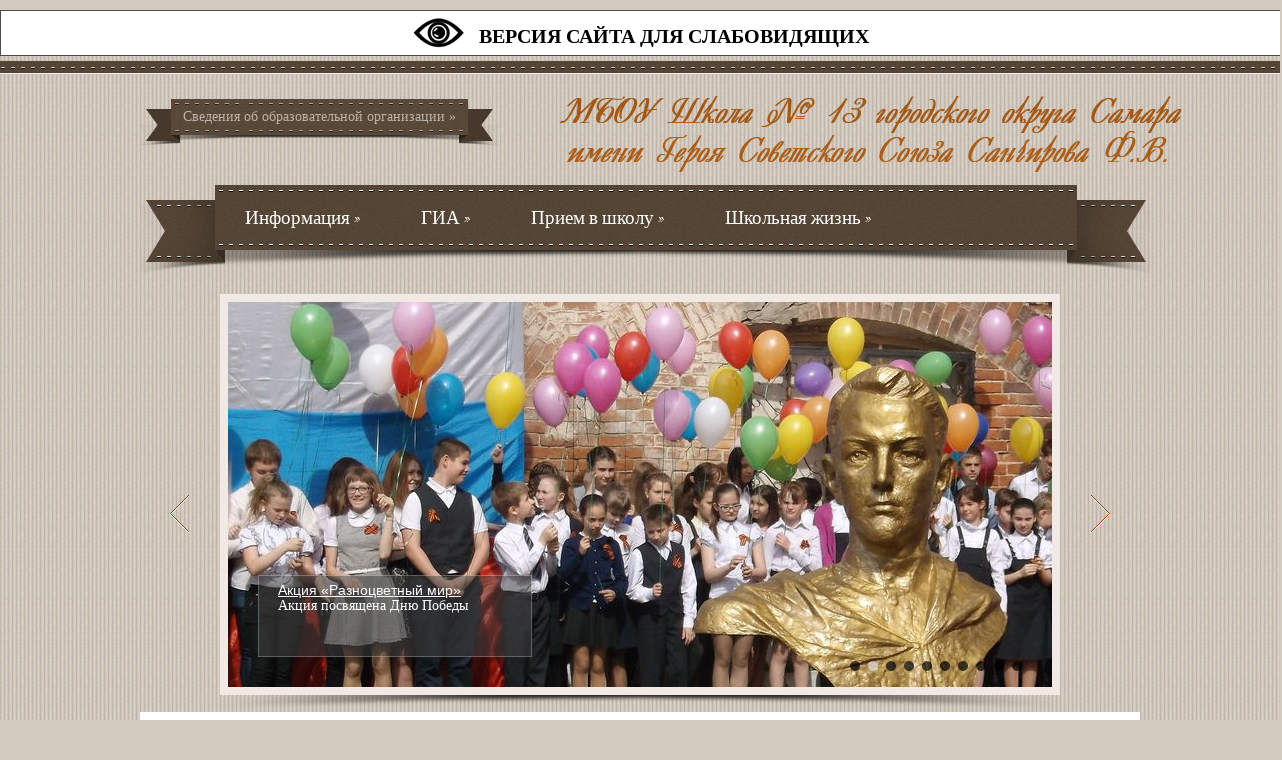

--- FILE ---
content_type: text/html; charset=UTF-8
request_url: https://samaraschool13.ru/%D1%88%D1%83%D1%81-%D0%B3%D0%BE%D1%81%D1%83%D0%B4%D0%B0%D1%80%D1%81%D1%82%D0%B2%D0%BE-%D1%81%D0%BE%D1%82%D1%8B/
body_size: 22104
content:

<!DOCTYPE html>
<html lang="ru-RU">
<head profile="https://gmpg.org/xfn/11">
	<meta http-equiv="Content-Type" content="text/html; charset=UTF-8" />
	<meta name="viewport" content="width=device-width" />
	<title>ШУС Государство &#171;СОТЫ&#187;</title>	
	<meta name="Description" content="Официальный сайт МБОУ Школа № 13 имени Героя Советского Союза Санчирова Ф.В.  городского округа Самара" />
<meta name="Keywords" content="ШУС,Государство,&#171;СОТЫ&#187;,Школа №13" />

	
		
	<link rel='dns-prefetch' href='//maps.google.com' />
<link rel='dns-prefetch' href='//s.w.org' />
		<script type="text/javascript">
			window._wpemojiSettings = {"baseUrl":"https:\/\/s.w.org\/images\/core\/emoji\/2.4\/72x72\/","ext":".png","svgUrl":"https:\/\/s.w.org\/images\/core\/emoji\/2.4\/svg\/","svgExt":".svg","source":{"concatemoji":"https:\/\/samaraschool13.ru\/wp-includes\/js\/wp-emoji-release.min.js?ver=4.9.3"}};
			!function(a,b,c){function d(a,b){var c=String.fromCharCode;l.clearRect(0,0,k.width,k.height),l.fillText(c.apply(this,a),0,0);var d=k.toDataURL();l.clearRect(0,0,k.width,k.height),l.fillText(c.apply(this,b),0,0);var e=k.toDataURL();return d===e}function e(a){var b;if(!l||!l.fillText)return!1;switch(l.textBaseline="top",l.font="600 32px Arial",a){case"flag":return!(b=d([55356,56826,55356,56819],[55356,56826,8203,55356,56819]))&&(b=d([55356,57332,56128,56423,56128,56418,56128,56421,56128,56430,56128,56423,56128,56447],[55356,57332,8203,56128,56423,8203,56128,56418,8203,56128,56421,8203,56128,56430,8203,56128,56423,8203,56128,56447]),!b);case"emoji":return b=d([55357,56692,8205,9792,65039],[55357,56692,8203,9792,65039]),!b}return!1}function f(a){var c=b.createElement("script");c.src=a,c.defer=c.type="text/javascript",b.getElementsByTagName("head")[0].appendChild(c)}var g,h,i,j,k=b.createElement("canvas"),l=k.getContext&&k.getContext("2d");for(j=Array("flag","emoji"),c.supports={everything:!0,everythingExceptFlag:!0},i=0;i<j.length;i++)c.supports[j[i]]=e(j[i]),c.supports.everything=c.supports.everything&&c.supports[j[i]],"flag"!==j[i]&&(c.supports.everythingExceptFlag=c.supports.everythingExceptFlag&&c.supports[j[i]]);c.supports.everythingExceptFlag=c.supports.everythingExceptFlag&&!c.supports.flag,c.DOMReady=!1,c.readyCallback=function(){c.DOMReady=!0},c.supports.everything||(h=function(){c.readyCallback()},b.addEventListener?(b.addEventListener("DOMContentLoaded",h,!1),a.addEventListener("load",h,!1)):(a.attachEvent("onload",h),b.attachEvent("onreadystatechange",function(){"complete"===b.readyState&&c.readyCallback()})),g=c.source||{},g.concatemoji?f(g.concatemoji):g.wpemoji&&g.twemoji&&(f(g.twemoji),f(g.wpemoji)))}(window,document,window._wpemojiSettings);
		</script>
		<style type="text/css">
img.wp-smiley,
img.emoji {
	display: inline !important;
	border: none !important;
	box-shadow: none !important;
	height: 1em !important;
	width: 1em !important;
	margin: 0 .07em !important;
	vertical-align: -0.1em !important;
	background: none !important;
	padding: 0 !important;
}
</style>
<link rel='stylesheet' id='index-css'  href='https://samaraschool13.ru/wp-content/themes/educator/css/index.css?ver=4.9.3' type='text/css' media='all' />
<link rel='stylesheet' id='style-css'  href='https://samaraschool13.ru/wp-content/themes/educator/style.css?ver=4.9.3' type='text/css' media='all' />
<link rel='stylesheet' id='css-style-css'  href='https://samaraschool13.ru/wp-content/plugins/comfortable-reading/css/custom.css?ver=4.9.3' type='text/css' media='all' />
<link rel='stylesheet' id='contact-form-7-css'  href='https://samaraschool13.ru/wp-content/plugins/contact-form-7/includes/css/styles.css?ver=4.9.1' type='text/css' media='all' />
<script type='text/javascript' src='https://samaraschool13.ru/wp-includes/js/jquery/jquery.js?ver=1.12.4'></script>
<script type='text/javascript' src='https://samaraschool13.ru/wp-includes/js/jquery/jquery-migrate.min.js?ver=1.4.1'></script>
<script type='text/javascript' src='https://maps.google.com/maps/api/js?sensor=false&#038;ver=3'></script>
<link rel='https://api.w.org/' href='https://samaraschool13.ru/wp-json/' />
<link rel="canonical" href="https://samaraschool13.ru/%d1%88%d1%83%d1%81-%d0%b3%d0%be%d1%81%d1%83%d0%b4%d0%b0%d1%80%d1%81%d1%82%d0%b2%d0%be-%d1%81%d0%be%d1%82%d1%8b/" />
<link rel="alternate" type="application/json+oembed" href="https://samaraschool13.ru/wp-json/oembed/1.0/embed?url=https%3A%2F%2Fsamaraschool13.ru%2F%25d1%2588%25d1%2583%25d1%2581-%25d0%25b3%25d0%25be%25d1%2581%25d1%2583%25d0%25b4%25d0%25b0%25d1%2580%25d1%2581%25d1%2582%25d0%25b2%25d0%25be-%25d1%2581%25d0%25be%25d1%2582%25d1%258b%2F" />
<link rel="alternate" type="text/xml+oembed" href="https://samaraschool13.ru/wp-json/oembed/1.0/embed?url=https%3A%2F%2Fsamaraschool13.ru%2F%25d1%2588%25d1%2583%25d1%2581-%25d0%25b3%25d0%25be%25d1%2581%25d1%2583%25d0%25b4%25d0%25b0%25d1%2580%25d1%2581%25d1%2582%25d0%25b2%25d0%25be-%25d1%2581%25d0%25be%25d1%2582%25d1%258b%2F&#038;format=xml" />
<!-- <meta name="NextGEN" version="2.2.33" /> -->
<link rel="shortcut icon" href="https://samaraschool13.ru/wp-content/themes/educator/images/favicon.png" type="image/x-icon" />
					<script type="text/javascript" src="https://samaraschool13.ru/wp-content/themes/educator/js/dpagination.js"></script>
						
				<link rel="stylesheet" href="https://samaraschool13.ru/wp-content/themes/educator/css/wide.css" type="text/css" media="screen and (min-width:1024px)" />
				<!--[if lt IE 9]>
				<link rel="stylesheet" href="https://samaraschool13.ru/wp-content/themes/educator/css/wide.css" type="text/css" media="screen" />
				<link rel="stylesheet" href="https://samaraschool13.ru/wp-content/themes/educator/css/ie.css" type="text/css" media="screen" />
				<![endif]-->
				<link rel="stylesheet" href="https://samaraschool13.ru/wp-content/themes/educator/css/mobile.css" type="text/css" media="screen and (min-width:240px) and (max-width:639px)" />
				<link rel="stylesheet" href="https://samaraschool13.ru/wp-content/themes/educator/css/tablet.css" type="text/css" media="screen and (min-width:640px) and (max-width:1023px)" />
								<link rel="stylesheet" href="https://samaraschool13.ru/wp-content/themes/educator/css/shortcode.css" type="text/css" media="screen, projection" />
				<script type="text/javascript" src="https://samaraschool13.ru/wp-content/themes/educator/js/superfish.js?ver=3.3.1"></script>
				<script type="text/javascript" src="https://samaraschool13.ru/wp-content/themes/educator/js/smthemes.js?ver=1354"></script>
				<script src="https://samaraschool13.ru/wp-content/themes/educator/js/jquery.cycle.all.js" type="text/javascript"></script>
					<style type="text/css">.recentcomments a{display:inline !important;padding:0 !important;margin:0 !important;}</style>
				<style type="text/css" id="wp-custom-css">
			/*Стиль для кнопки Версии для Слабовидящих*/
.bug {
text-align: center;
background: #fff;
color: #4b4b4b;
border: 1px solid;
font-size: 15pt;
line-height: 40px;
transition: all 0.2s cubic-bezier(0.42, 0, 1, 1) 0s;
-webkit-transition: all 0.2s cubic-bezier(0.42, 0, 1, 1) 0s;
-moz-transition: all 0.2s cubic-bezier(0.42, 0, 1, 1) 0s;
-ms-transition: all 0.2s cubic-bezier(0.42, 0, 1, 1) 0s;
-o-transition: all 0.2s cubic-bezier(0.42, 0, 1, 1) 0s;
width: 100%;
font-weight: 700;
margin-top: 10px;
margin-bottom: 5px;
cursor: pointer;
}
.bug:hover {
color: #fff;
background: #894622;
}

.bug2 {
cursor:pointer; 
padding-right: 15px; 
position: relative; 
top: 6px;
}

.bug3 {
color: black; 
position: relative; 
top: 1px;
}

#cr_widget a {
    margin-top: 6%;
}

/* Виджет ГосУслуги */

/* Общий размер контейнера  */
.bf-23_cont {
	margin-top:5%;
	width:100%;
}
/* Размер background изображения в svg  */
.bf-23_img {
	width:100%;
	
}
/* Отступ текста от кнопки */
.bf-23_correct {
	margin: 3%;
	padding-right: 10px;
	background-color: none !important;
	
}
/* Красим в белый розовую часть бокса под картинку снизу */
#js-show-iframe-wrapper .bf-23__decor {
    background-size: cover;
    background-color: transparent !important;

}

li {
	margin-bottom: 10px;
}

.slider {
z-index: 1;
}		</style>
		
<script src="https://samaraschool13.ru/app/jquery.js"></script>
<script src="https://samaraschool13.ru/app/uhpv-full.min.js"></script>

<div id="specialButton" class="bug"><img class="bug2" src="https://samaraschool13.ru/app/special.png" alt="ВЕРСИЯ САЙТА ДЛЯ СЛАБОВИДЯЩИХ" title="ВЕРСИЯ САЙТА ДЛЯ СЛАБОВИДЯЩИХ" /><strong class="bug3">ВЕРСИЯ САЙТА ДЛЯ СЛАБОВИДЯЩИХ</strong></div>
	
	<style type="text/css">
		#footer .container {
    display: none;
}
.articles dd {
    font-size: 15px;
}
@media only screen and (min-width: 1024px) {
#secondarymenu a {
    font-size: 14px;
}
}	</style>
	<meta 
	name="sputnik-verification" 
	content="ZdLf5NAlGjMahxaU"
/>	<script type="text/javascript">
		jQuery(document).ready(function() {

						jQuery(document).ready(function() {
	jQuery('.fp-slides').cycle({
		fx: 'fade',
		timeout: 8000,
		delay: 0,
		speed: 2000,
		next: '.fp-next',
		prev: '.fp-prev',
		pager: '.fp-pager',
		continuous: 0,
		sync: 1,
		pause: 2000,
		pauseOnPagerHover: 1,
		cleartype: true,
		cleartypeNoBg: true
	});
 });
						jQuery(".menus .children").addClass('sub-menu');
			
							if ( jQuery(document).width() > 1023 ) jQuery(function(){ 
	jQuery('ul.menus').superfish({ 
	onBeforeShow: function(){ this.css('marginLeft','20px'); },
 animation: {'marginLeft':'0px',opacity:'show'},		
								autoArrows:  true,
                dropShadows: false, 
                speed: 200,
                delay: 800                });
            });
						jQuery('textarea[name="comment"]').each(function(){
				jQuery(this).attr('name','07bc9');
			});
			jQuery('.feedback input').each(function(){
				jQuery(this).attr('name','07bc9['+jQuery(this).attr('name')+']');
			});
			jQuery('.feedback textarea').each(function(){
				jQuery(this).attr('name','07bc9['+jQuery(this).attr('name')+']');
			});
		});
	</script>
</head>
<body class="page-template-default page page-id-2626  content-r" layout='2'>
<div id='scrollUp'><img src='https://samaraschool13.ru/wp-content/themes/educator/images/smt/arrow-up.png' alt='Up' title='Scroll window up' /></div>
<div id='header'>
	<div class='container clearfix'>
		
		
		<div id='secondarymenu-container'>
			<div id="logo">
								<a href='https://samaraschool13.ru/'><img src='https://samaraschool13.ru/wp-content/uploads/2017/06/title-2-2.png' class='logo' alt='МБОУ Школа № 13 г.о. Самара' title="МБОУ Школа № 13 г.о. Самара" /></a>
						
						</div>
		

			
			<div id='secondarymenu'>
				<div class="menu-topmenu-container"><ul id="menu-%d0%be%d1%81%d0%bd%d0%be%d0%b2%d0%bd%d0%be%d0%b5-%d0%bc%d0%b5%d0%bd%d1%8e" class="menus menu-topmenu"><li id="menu-item-87" class="menu-item menu-item-type-custom menu-item-object-custom menu-item-has-children menu-item-87"><a title="Сведения об образовательной организации">Сведения об образовательной организации</a>
<ul class='sub-menu'><div class='transparent'></div><div class='inner'>
	<li id="menu-item-2226" class="menu-item menu-item-type-post_type menu-item-object-page menu-item-2226"><a href="https://samaraschool13.ru/common/">Основные сведения</a></li>
	<li id="menu-item-2229" class="menu-item menu-item-type-post_type menu-item-object-page menu-item-2229"><a href="https://samaraschool13.ru/struct/">Структура и органы управления образовательной организацией</a></li>
	<li id="menu-item-2250" class="menu-item menu-item-type-post_type menu-item-object-page menu-item-2250"><a href="https://samaraschool13.ru/document/">Документы</a></li>
	<li id="menu-item-2272" class="menu-item menu-item-type-post_type menu-item-object-page menu-item-2272"><a href="https://samaraschool13.ru/education/">Образование</a></li>
	<li id="menu-item-2277" class="menu-item menu-item-type-post_type menu-item-object-page menu-item-2277"><a href="https://samaraschool13.ru/edustandarts/">Образовательные стандарты</a></li>
	<li id="menu-item-2327" class="menu-item menu-item-type-post_type menu-item-object-page menu-item-2327"><a href="https://samaraschool13.ru/%d1%80%d1%83%d0%ba%d0%be%d0%b2%d0%be%d0%b4%d1%81%d1%82%d0%b2%d0%be-%d0%bf%d0%b5%d0%b4%d0%b0%d0%b3%d0%be%d0%b3%d0%b8%d1%87%d0%b5%d1%81%d0%ba%d0%b8%d0%b9-%d1%81%d0%be%d1%81%d1%82%d0%b0%d0%b2-2/">Руководство. Педагогический состав</a></li>
	<li id="menu-item-2328" class="menu-item menu-item-type-post_type menu-item-object-page menu-item-2328"><a href="https://samaraschool13.ru/%d0%bc%d0%b0%d1%82%d0%b5%d1%80%d0%b8%d0%b0%d0%bb%d1%8c%d0%bd%d0%be-%d1%82%d0%b5%d1%85%d0%bd%d0%b8%d1%87%d0%b5%d1%81%d0%ba%d0%be%d0%b5-%d0%be%d0%b1%d0%b5%d1%81%d0%bf%d0%b5%d1%87%d0%b5%d0%bd%d0%b8-2/">Материально-техническое обеспечение и оснащенность образовательного процесса</a></li>
	<li id="menu-item-2329" class="menu-item menu-item-type-post_type menu-item-object-page menu-item-2329"><a href="https://samaraschool13.ru/grants/">Стипендии и иные виды материальной поддержки</a></li>
	<li id="menu-item-2330" class="menu-item menu-item-type-post_type menu-item-object-page menu-item-2330"><a href="https://samaraschool13.ru/paid_edu/">Платные образовательные услуги</a></li>
	<li id="menu-item-2331" class="menu-item menu-item-type-post_type menu-item-object-page menu-item-2331"><a href="https://samaraschool13.ru/%d1%84%d0%b8%d0%bd%d0%b0%d0%bd%d1%81%d0%be%d0%b2%d0%be-%d1%85%d0%be%d0%b7%d1%8f%d0%b9%d1%81%d1%82%d0%b2%d0%b5%d0%bd%d0%bd%d0%b0%d1%8f-%d0%b4%d0%b5%d1%8f%d1%82%d0%b5%d0%bb%d1%8c%d0%bd%d0%be%d1%81-2/">Финансово-хозяйственная деятельность</a></li>
	<li id="menu-item-2332" class="menu-item menu-item-type-post_type menu-item-object-page menu-item-2332"><a href="https://samaraschool13.ru/vacant/">Вакантные места для приема (перевода)</a></li>
	<li id="menu-item-5895" class="menu-item menu-item-type-post_type menu-item-object-page menu-item-5895"><a href="https://samaraschool13.ru/%d0%b4%d0%be%d1%81%d1%82%d1%83%d0%bf%d0%bd%d0%b0%d1%8f-%d1%81%d1%80%d0%b5%d0%b4%d0%b0/">Доступная среда</a></li>
	<li id="menu-item-5896" class="menu-item menu-item-type-post_type menu-item-object-page menu-item-5896"><a href="https://samaraschool13.ru/%d0%bc%d0%b5%d0%b6%d0%b4%d1%83%d0%bd%d0%b0%d1%80%d0%be%d0%b4%d0%bd%d0%be%d0%b5-%d1%81%d0%be%d1%82%d1%80%d1%83%d0%b4%d0%bd%d0%b8%d1%87%d0%b5%d1%81%d1%82%d0%b2%d0%be/">Международное сотрудничество</a></li>
	<li id="menu-item-9642" class="menu-item menu-item-type-post_type menu-item-object-page menu-item-has-children menu-item-9642"><a href="https://samaraschool13.ru/%d0%be%d1%80%d0%b3%d0%b0%d0%bd%d0%b8%d0%b7%d0%b0%d1%86%d0%b8%d1%8f-%d0%bf%d0%b8%d1%82%d0%b0%d0%bd%d0%b8%d1%8f/">Организация питания в образовательной организации</a>
	<ul class='sub-menu'><div class='transparent'></div><div class='inner'>
		<li id="menu-item-9643" class="menu-item menu-item-type-post_type menu-item-object-page menu-item-9643"><a href="https://samaraschool13.ru/food/">Ежедневное меню</a></li>
		<li id="menu-item-9644" class="menu-item menu-item-type-post_type menu-item-object-page menu-item-9644"><a href="https://samaraschool13.ru/%d0%b7%d0%b4%d0%be%d1%80%d0%be%d0%b2%d0%be%d0%b5-%d0%bf%d0%b8%d1%82%d0%b0%d0%bd%d0%b8%d0%b5/">Здоровое питание</a></li>
	</div></ul>
</li>
</div></ul>
</li>
</ul></div>			</div>
				
			
		</div>
		
		
		
		<select class='mobile-menu' id='mobile-sec-menu'><option value='#'>Go to ...</option>		<script>
			jQuery(document).ready(function(){
				jQuery('.menu-topmenu li').each(function() {
					jQuery('<option />', {
					'value':jQuery(this).find('a').attr('href'),
					'text':jQuery(this).find('a').html()
					}).appendTo(jQuery('#mobile-sec-menu'));
				});
			});
		</script>
		</select>		<select class='mobile-menu' id='mobile-main-menu'><option value='#'>Go to ...</option>		<script>
			jQuery(document).ready(function(){
				jQuery('.menu-primary li').each(function() {
					jQuery('<option />', {
					'value':jQuery(this).find('a').attr('href'),
					'text':jQuery(this).find('a').html()
					}).appendTo(jQuery('#mobile-main-menu'));
				});
			});
		</script>
		</select>		
		<div id='mainmenu-container'>
			<div id='mainmenu'>
				<div class="menu-2022-2023-container"><ul id="menu-2022-2023" class="menus menu-primary"><li id="menu-item-268" class="menu-item menu-item-type-custom menu-item-object-custom menu-item-has-children menu-item-268"><a>Информация</a>
<ul class='sub-menu'><div class='transparent'></div><div class='inner'>
	<li id="menu-item-8927" class="menu-item menu-item-type-post_type menu-item-object-page menu-item-8927"><a href="https://samaraschool13.ru/%d0%bd%d0%b0%d1%81%d1%82%d0%b0%d0%b2%d0%bd%d0%b8%d1%87%d0%b5%d1%81%d1%82%d0%b2%d0%be/">Наставничество</a></li>
	<li id="menu-item-3811" class="menu-item menu-item-type-post_type menu-item-object-page menu-item-has-children menu-item-3811"><a href="https://samaraschool13.ru/%d0%b0%d0%bd%d1%82%d0%b8%d0%ba%d0%be%d1%80%d1%80%d1%83%d0%bf%d1%86%d0%b8%d0%be%d0%bd%d0%bd%d0%b0%d1%8f-%d0%bf%d0%be%d0%bb%d0%b8%d1%82%d0%b8%d0%ba%d0%b0/">Противодействие коррупции</a>
	<ul class='sub-menu'><div class='transparent'></div><div class='inner'>
		<li id="menu-item-8429" class="menu-item menu-item-type-post_type menu-item-object-page menu-item-8429"><a href="https://samaraschool13.ru/%d0%bd%d0%be%d1%80%d0%bc%d0%b0%d1%82%d0%b8%d0%b2%d0%bd%d1%8b%d0%b5-%d0%bf%d1%80%d0%b0%d0%b2%d0%be%d0%b2%d1%8b%d0%b5-%d0%b8-%d0%b8%d0%bd%d1%8b%d0%b5-%d0%b0%d0%ba%d1%82%d1%8b-%d0%b2-%d1%81%d1%84%d0%b5/">Нормативные правовые и иные акты в сфере противодействия коррупции</a></li>
		<li id="menu-item-8432" class="menu-item menu-item-type-post_type menu-item-object-page menu-item-8432"><a href="https://samaraschool13.ru/%d0%b0%d0%bd%d1%82%d0%b8%d0%ba%d0%be%d1%80%d1%80%d1%83%d0%bf%d1%86%d0%b8%d0%be%d0%bd%d0%bd%d0%b0%d1%8f-%d1%8d%d0%ba%d1%81%d0%bf%d0%b5%d1%80%d1%82%d0%b8%d0%b7%d0%b0/">Антикоррупционная экспертиза</a></li>
		<li id="menu-item-8435" class="menu-item menu-item-type-post_type menu-item-object-page menu-item-8435"><a href="https://samaraschool13.ru/%d0%bc%d0%b5%d1%82%d0%be%d0%b4%d0%b8%d1%87%d0%b5%d1%81%d0%ba%d0%b8%d0%b5-%d0%bc%d0%b0%d1%82%d0%b5%d1%80%d0%b8%d0%b0%d0%bb%d1%8b/">Методические материалы</a></li>
		<li id="menu-item-8438" class="menu-item menu-item-type-post_type menu-item-object-page menu-item-8438"><a href="https://samaraschool13.ru/%d1%84%d0%be%d1%80%d0%bc%d1%8b-%d0%b4%d0%be%d0%ba%d1%83%d0%bc%d0%b5%d0%bd%d1%82%d0%be%d0%b2-%d1%81%d0%b2%d1%8f%d0%b7%d0%b0%d0%bd%d0%bd%d1%8b%d1%85-%d1%81-%d0%bf%d1%80%d0%be%d1%82%d0%b8%d0%b2%d0%be/">Формы документов, связанных с противодействием коррупции, для заполнения</a></li>
		<li id="menu-item-8441" class="menu-item menu-item-type-post_type menu-item-object-page menu-item-8441"><a href="https://samaraschool13.ru/%d1%81%d0%b2%d0%b5%d0%b4%d0%b5%d0%bd%d0%b8%d1%8f-%d0%be-%d0%b4%d0%be%d1%85%d0%be%d0%b4%d0%b0%d1%85-%d1%80%d0%b0%d1%81%d1%85%d0%be%d0%b4%d0%b0%d1%85-%d0%be%d0%b1-%d0%b8%d0%bc%d1%83%d1%89%d0%b5%d1%81/">Сведения о доходах, расходах, об имуществе и обязательствах имущественного характера</a></li>
		<li id="menu-item-8444" class="menu-item menu-item-type-post_type menu-item-object-page menu-item-8444"><a href="https://samaraschool13.ru/%d0%ba%d0%be%d0%bc%d0%b8%d1%81%d1%81%d0%b8%d1%8f-%d0%bf%d0%be-%d1%81%d0%be%d0%b1%d0%bb%d1%8e%d0%b4%d0%b5%d0%bd%d0%b8%d1%8e-%d1%82%d1%80%d0%b5%d0%b1%d0%be%d0%b2%d0%b0%d0%bd%d0%b8%d0%b9-%d0%ba-%d1%81/">Комиссия по соблюдению требований к служебному поведению и урегулированию конфликта интересов (аттестационная комиссия)</a></li>
	</div></ul>
</li>
	<li id="menu-item-6787" class="menu-item menu-item-type-post_type menu-item-object-page menu-item-6787"><a href="https://samaraschool13.ru/%d1%82%d0%b5%d0%bb%d0%b5%d1%84%d0%be%d0%bd%d1%8b-%d0%bd%d0%b0%d0%b4%d0%b7%d0%be%d1%80%d0%bd%d1%8b%d1%85-%d0%b8-%d0%ba%d0%be%d0%bd%d1%82%d1%80%d0%be%d0%bb%d0%b8%d1%80%d1%83%d1%8e%d1%89%d0%b8%d1%85/">Телефоны надзорных и контролирующих органов</a></li>
	<li id="menu-item-5673" class="menu-item menu-item-type-post_type menu-item-object-page menu-item-has-children menu-item-5673"><a href="https://samaraschool13.ru/%d0%be%d1%80%d0%b3%d0%b0%d0%bd%d0%b8%d0%b7%d0%b0%d1%86%d0%b8%d1%8f-%d0%bf%d0%b8%d1%82%d0%b0%d0%bd%d0%b8%d1%8f/">Организация питания в образовательной организации</a>
	<ul class='sub-menu'><div class='transparent'></div><div class='inner'>
		<li id="menu-item-6131" class="menu-item menu-item-type-post_type menu-item-object-page menu-item-6131"><a href="https://samaraschool13.ru/food/">Ежедневное меню</a></li>
		<li id="menu-item-6163" class="menu-item menu-item-type-post_type menu-item-object-page menu-item-6163"><a href="https://samaraschool13.ru/%d0%b7%d0%b4%d0%be%d1%80%d0%be%d0%b2%d0%be%d0%b5-%d0%bf%d0%b8%d1%82%d0%b0%d0%bd%d0%b8%d0%b5/">Здоровое питание</a></li>
	</div></ul>
</li>
	<li id="menu-item-5519" class="menu-item menu-item-type-post_type menu-item-object-page menu-item-has-children menu-item-5519"><a href="https://samaraschool13.ru/%d0%b4%d0%bb%d1%8f-%d1%80%d0%be%d0%b4%d0%b8%d1%82%d0%b5%d0%bb%d0%b5%d0%b9/">Для родителей</a>
	<ul class='sub-menu'><div class='transparent'></div><div class='inner'>
		<li id="menu-item-2502" class="menu-item menu-item-type-post_type menu-item-object-page menu-item-2502"><a href="https://samaraschool13.ru/%d0%b4%d0%be%d0%bf%d0%be%d0%bb%d0%bd%d0%b8%d1%82%d0%b5%d0%bb%d1%8c%d0%bd%d1%8b%d0%b5-%d0%be%d0%b1%d1%80%d0%b0%d0%b7%d0%be%d0%b2%d0%b0%d1%82%d0%b5%d0%bb%d1%8c%d0%bd%d1%8b%d0%b5-%d1%83%d1%81%d0%bb%d1%83/">Дополнительные образовательные услуги</a></li>
		<li id="menu-item-3686" class="menu-item menu-item-type-post_type menu-item-object-page menu-item-3686"><a href="https://samaraschool13.ru/%d0%bf%d1%80%d0%be%d0%ba%d1%83%d1%80%d0%b0%d1%82%d1%83%d1%80%d0%b0-%d1%80%d0%b0%d0%b7%d1%8a%d1%8f%d1%81%d0%bd%d1%8f%d0%b5%d1%82/">Азбука права</a></li>
		<li id="menu-item-6523" class="menu-item menu-item-type-post_type menu-item-object-page menu-item-6523"><a href="https://samaraschool13.ru/%d1%80%d0%be%d0%b4%d0%b8%d1%82%d0%b5%d0%bb%d1%8c%d1%81%d0%ba%d0%b8%d0%b9-%d1%83%d0%bd%d0%b8%d0%b2%d0%b5%d1%80%d1%81%d0%b8%d1%82%d0%b5%d1%82/">Родительский университет</a></li>
		<li id="menu-item-6722" class="menu-item menu-item-type-post_type menu-item-object-page menu-item-6722"><a href="https://samaraschool13.ru/%d0%b2%d1%85%d0%be%d0%b4-%d0%b2-%d1%81%d0%b8%d1%81%d1%82%d0%b5%d0%bc%d1%83-%d0%b0%d1%81%d1%83%d1%80%d1%81%d0%be-%d0%b4%d0%bb%d1%8f-%d1%80%d0%be%d0%b4%d0%b8%d1%82%d0%b5%d0%bb%d0%b5%d0%b9/">Вход в систему АСУРСО для родителей</a></li>
	</div></ul>
</li>
	<li id="menu-item-5521" class="menu-item menu-item-type-post_type menu-item-object-page menu-item-has-children menu-item-5521"><a href="https://samaraschool13.ru/%d0%bd%d0%b0%d1%86%d0%b8%d0%be%d0%bd%d0%b0%d0%bb%d1%8c%d0%bd%d1%8b%d0%b5-%d0%bf%d1%80%d0%be%d0%b5%d0%ba%d1%82%d1%8b/">Национальные проекты</a>
	<ul class='sub-menu'><div class='transparent'></div><div class='inner'>
		<li id="menu-item-5523" class="menu-item menu-item-type-custom menu-item-object-custom menu-item-5523"><a href="https://edu.gov.ru/national-project/">Национальный проект «Образования»</a></li>
		<li id="menu-item-5524" class="menu-item menu-item-type-custom menu-item-object-custom menu-item-5524"><a href="https://rosmintrud.ru/ministry/programms/demography">Национальный проект «Демография»</a></li>
		<li id="menu-item-5531" class="menu-item menu-item-type-post_type menu-item-object-page menu-item-5531"><a href="https://samaraschool13.ru/%d0%be-%d1%80%d0%b5%d0%b0%d0%bb%d0%b8%d0%b7%d0%b0%d1%86%d0%b8%d0%b8-%d0%b2-%d1%81%d0%b0%d0%bc%d0%b0%d1%80%d1%81%d0%ba%d0%be%d0%b9-%d0%be%d0%b1%d0%bb%d0%b0%d1%81%d1%82%d0%b8-%d1%80%d0%b5%d0%b3%d0%b8/">О реализации в Самарской области региональных проектов</a></li>
		<li id="menu-item-5526" class="menu-item menu-item-type-custom menu-item-object-custom menu-item-5526"><a href="http://kremlin.ru/events/president/news/62582">Послание Президента Федеральному Собранию</a></li>
		<li id="menu-item-5525" class="menu-item menu-item-type-custom menu-item-object-custom menu-item-5525"><a href="http://council.gov.ru/activity/documents/106797/">Постановление Совета Федерации Федерального собрания Российской Федерации «О ходе реализации национального проекта «Образование»</a></li>
	</div></ul>
</li>
	<li id="menu-item-5520" class="menu-item menu-item-type-post_type menu-item-object-page menu-item-has-children menu-item-5520"><a href="https://samaraschool13.ru/%d0%b1%d0%b5%d0%b7%d0%be%d0%bf%d0%b0%d1%81%d0%bd%d0%be%d1%81%d1%82%d1%8c/">Безопасность</a>
	<ul class='sub-menu'><div class='transparent'></div><div class='inner'>
		<li id="menu-item-10565" class="menu-item menu-item-type-post_type menu-item-object-page menu-item-10565"><a href="https://samaraschool13.ru/%d0%bf%d1%80%d0%be%d1%82%d0%b8%d0%b2%d0%be%d0%b4%d0%b5%d0%b9%d1%81%d1%82%d0%b2%d0%b8%d0%b5-%d1%82%d0%b5%d1%80%d1%80%d0%be%d1%80%d0%b8%d0%b7%d0%bc%d1%83-%d0%b8-%d0%b4%d0%b5%d0%b9%d1%81%d1%82%d0%b2/">Противодействие терроризму и действия в иных чрезвычайных ситуациях</a></li>
		<li id="menu-item-5637" class="menu-item menu-item-type-post_type menu-item-object-page menu-item-5637"><a href="https://samaraschool13.ru/%d0%b0%d0%b4%d0%bc%d0%b8%d0%bd%d0%b8%d1%81%d1%82%d1%80%d0%b0%d1%86%d0%b8%d1%8f-%d1%88%d0%ba%d0%be%d0%bb%d1%8b-%d0%b8%d0%bd%d1%84%d0%be%d1%80%d0%bc%d0%b8%d1%80%d1%83%d0%b5%d1%82/">Администрация школы информирует</a></li>
		<li id="menu-item-3243" class="menu-item menu-item-type-post_type menu-item-object-post menu-item-3243"><a href="https://samaraschool13.ru/%d1%80%d0%b5%d0%b1%d1%91%d0%bd%d0%be%d0%ba-%d0%b2-%d0%bc%d0%b5%d0%b4%d0%b8%d0%b0%d0%bf%d1%80%d0%be%d1%81%d1%82%d1%80%d0%b0%d0%bd%d1%81%d1%82%d0%b2%d0%b5/">Ребёнок в медиапространстве</a></li>
		<li id="menu-item-4425" class="menu-item menu-item-type-post_type menu-item-object-page menu-item-4425"><a href="https://samaraschool13.ru/%d0%b4%d0%be%d1%80%d0%be%d0%b6%d0%bd%d0%b0%d1%8f-%d0%b1%d0%b5%d0%b7%d0%be%d0%bf%d0%b0%d1%81%d0%bd%d0%be%d1%81%d1%82%d1%8c/">Дорожная безопасность</a></li>
		<li id="menu-item-5803" class="menu-item menu-item-type-post_type menu-item-object-page menu-item-5803"><a href="https://samaraschool13.ru/%d0%b1%d0%b5%d0%b7%d0%be%d0%bf%d0%b0%d1%81%d0%bd%d0%be%d1%81%d1%82%d1%8c-%d0%bd%d0%b0-%d0%b6%d0%b5%d0%bb%d0%b5%d0%b7%d0%bd%d0%be%d0%b9-%d0%b4%d0%be%d1%80%d0%be%d0%b3%d0%b5/">Безопасность на железной дороге</a></li>
		<li id="menu-item-5086" class="menu-item menu-item-type-post_type menu-item-object-page menu-item-5086"><a href="https://samaraschool13.ru/%d0%be%d1%81%d1%82%d0%be%d1%80%d0%be%d0%b6%d0%bd%d0%be-%d0%b3%d1%80%d0%b8%d0%bf%d0%bf/">Осторожно, ГРИПП!</a></li>
	</div></ul>
</li>
	<li id="menu-item-4830" class="menu-item menu-item-type-post_type menu-item-object-page menu-item-4830"><a href="https://samaraschool13.ru/%d0%bf%d1%80%d0%be%d1%84%d0%be%d1%80%d0%b8%d0%b5%d0%bd%d1%82%d0%b0%d1%86%d0%b8%d1%8f/">Профориентация</a></li>
	<li id="menu-item-4139" class="menu-item menu-item-type-post_type menu-item-object-page menu-item-4139"><a href="https://samaraschool13.ru/feedback/">Электронная форма обращения граждан</a></li>
	<li id="menu-item-199" class="menu-item menu-item-type-custom menu-item-object-custom menu-item-has-children menu-item-199"><a>Полезные ссылки</a>
	<ul class='sub-menu'><div class='transparent'></div><div class='inner'>
		<li id="menu-item-2485" class="menu-item menu-item-type-custom menu-item-object-custom menu-item-2485"><a href="http://минобрнауки.рф/">Министерство образования и науки Российской Федерации</a></li>
		<li id="menu-item-216" class="menu-item menu-item-type-custom menu-item-object-custom menu-item-216"><a href="http://www.educat.samregion.ru/">Министерство образования и науки Самарской области</a></li>
		<li id="menu-item-2724" class="menu-item menu-item-type-custom menu-item-object-custom menu-item-2724"><a href="http://samadm.ru/authority/the_department_of_education/">Департамент образования администрации г.о. Самара</a></li>
		<li id="menu-item-224" class="menu-item menu-item-type-custom menu-item-object-custom menu-item-224"><a href="http://www.cposo.ru/">ЦПО Самарской области</a></li>
		<li id="menu-item-3671" class="menu-item menu-item-type-custom menu-item-object-custom menu-item-3671"><a href="https://samarapb.ru">Учебный центр &#171;Академия&#187;</a></li>
		<li id="menu-item-219" class="menu-item menu-item-type-custom menu-item-object-custom menu-item-219"><a href="http://edu.ru/">&#171;Российское образование&#187;</a></li>
		<li id="menu-item-220" class="menu-item menu-item-type-custom menu-item-object-custom menu-item-220"><a href="http://персональныеданные.дети">&#171;Персональные данные. Дети&#187;</a></li>
		<li id="menu-item-221" class="menu-item menu-item-type-custom menu-item-object-custom menu-item-221"><a href="http://fcior.edu.ru/">Федеральный центр ИОР</a></li>
		<li id="menu-item-2601" class="menu-item menu-item-type-custom menu-item-object-custom menu-item-2601"><a href="http://window.edu.ru/">Информационная система Единое окно доступа к образовательным ресурсам</a></li>
		<li id="menu-item-222" class="menu-item menu-item-type-custom menu-item-object-custom menu-item-222"><a href="http://ege.edu.ru/">Портал поддержки ЕГЭ</a></li>
		<li id="menu-item-2546" class="menu-item menu-item-type-post_type menu-item-object-page menu-item-2546"><a href="https://samaraschool13.ru/%d0%be-%d1%82%d0%b5%d0%b1%d0%b5-%d0%bc%d0%be%d1%8f-%d1%81%d0%b0%d0%bc%d0%b0%d1%80%d0%b0/">О тебе, моя Самара</a></li>
		<li id="menu-item-3836" class="menu-item menu-item-type-custom menu-item-object-custom menu-item-3836"><a href="http://rusregioninform.ru/">РусРегионИнформ</a></li>
		<li id="menu-item-223" class="menu-item menu-item-type-custom menu-item-object-custom menu-item-223"><a href="http://school-collection.edu.ru/">Единая коллекция ЦОР</a></li>
		<li id="menu-item-2600" class="menu-item menu-item-type-custom menu-item-object-custom menu-item-2600"><a href="http://mononline.ru">Дискуссионный клуб Министерства образования и науки РФ</a></li>
		<li id="menu-item-2603" class="menu-item menu-item-type-custom menu-item-object-custom menu-item-2603"><a href="http://www.rost.ru/">Приоритетные национальные проектов</a></li>
		<li id="menu-item-2602" class="menu-item menu-item-type-custom menu-item-object-custom menu-item-2602"><a href="http://www.fipi.ru">Федеральный институт педагогических измерений</a></li>
		<li id="menu-item-2604" class="menu-item menu-item-type-custom menu-item-object-custom menu-item-2604"><a href="http://www.lexed.ru">Центра образовательного законодательства</a></li>
		<li id="menu-item-2605" class="menu-item menu-item-type-custom menu-item-object-custom menu-item-2605"><a href="https://www.gosuslugi.ru/">Портал государственных и муниципальных услуг</a></li>
		<li id="menu-item-2606" class="menu-item menu-item-type-custom menu-item-object-custom menu-item-2606"><a href="http://www.ug.ru/">«Учительская газета»</a></li>
		<li id="menu-item-2607" class="menu-item menu-item-type-custom menu-item-object-custom menu-item-2607"><a href="http://1september.ru/">«Первое сентября»</a></li>
		<li id="menu-item-2608" class="menu-item menu-item-type-custom menu-item-object-custom menu-item-2608"><a href="http://www.samarskie-roditeli.ru%20">«Самарские родители»</a></li>
		<li id="menu-item-2609" class="menu-item menu-item-type-custom menu-item-object-custom menu-item-2609"><a href="http://www.mc-samara.ru/">Молодежный центр &#171;Самарский&#187;</a></li>
		<li id="menu-item-2610" class="menu-item menu-item-type-custom menu-item-object-custom menu-item-2610"><a href="http://www.scienceport.ru">Интернет-портал Наука и образование против террора</a></li>
		<li id="menu-item-2723" class="menu-item menu-item-type-custom menu-item-object-custom menu-item-2723"><a href="http://странамолодых.рф/">&#171;Страна Молодых&#187;</a></li>
	</div></ul>
</li>
</div></ul>
</li>
<li id="menu-item-2805" class="menu-item menu-item-type-post_type menu-item-object-page menu-item-has-children menu-item-2805"><a href="https://samaraschool13.ru/%d0%b3%d0%be%d1%81%d1%83%d0%b4%d0%b0%d1%80%d1%81%d1%82%d0%b2%d0%b5%d0%bd%d0%bd%d0%b0%d1%8f-%d0%b8%d1%82%d0%be%d0%b3%d0%be%d0%b2%d0%b0%d1%8f-%d0%b0%d1%82%d1%82%d0%b5%d1%81%d1%82%d0%b0%d1%86%d0%b8%d1%8f/">ГИА</a>
<ul class='sub-menu'><div class='transparent'></div><div class='inner'>
	<li id="menu-item-10909" class="menu-item menu-item-type-post_type menu-item-object-page menu-item-10909"><a href="https://samaraschool13.ru/%d0%b3%d0%b8%d0%b0-11/">ГИА 11-2026</a></li>
	<li id="menu-item-11006" class="menu-item menu-item-type-post_type menu-item-object-page menu-item-11006"><a href="https://samaraschool13.ru/%d0%b3%d0%b8%d0%b0-9-2025-2026/">ГИА-9 2026</a></li>
	<li id="menu-item-8045" class="menu-item menu-item-type-post_type menu-item-object-page menu-item-8045"><a href="https://samaraschool13.ru/%d0%b3%d0%b8%d0%b0-2023/">ГИА 9 2025</a></li>
	<li id="menu-item-8055" class="menu-item menu-item-type-post_type menu-item-object-page menu-item-8055"><a href="https://samaraschool13.ru/%d0%b3%d0%b8%d0%b0-2023-2/">ГИА 11 2025</a></li>
</div></ul>
</li>
<li id="menu-item-5506" class="menu-item menu-item-type-post_type menu-item-object-page menu-item-has-children menu-item-5506"><a href="https://samaraschool13.ru/%d0%b4%d0%b8%d1%81%d1%82%d0%b0%d0%bd%d1%86%d0%b8%d0%be%d0%bd%d0%bd%d0%be%d0%b5-%d0%be%d0%b1%d1%83%d1%87%d0%b5%d0%bd%d0%b8%d0%b5/">Прием в школу</a>
<ul class='sub-menu'><div class='transparent'></div><div class='inner'>
	<li id="menu-item-5124" class="menu-item menu-item-type-post_type menu-item-object-page menu-item-5124"><a href="https://samaraschool13.ru/%d0%bf%d1%80%d0%b8%d0%ba%d0%b0%d0%b7%d1%8b-%d0%be-%d0%b7%d0%b0%d1%87%d0%b8%d1%81%d0%bb%d0%b5%d0%bd%d0%b8%d0%b8-%d0%b2-1-%d1%8b%d0%b9-%d0%ba%d0%bb%d0%b0%d1%81%d1%81/">Реестр заявлений в 1 класс</a></li>
	<li id="menu-item-2582" class="menu-item menu-item-type-post_type menu-item-object-page menu-item-2582"><a href="https://samaraschool13.ru/%d1%82%d0%b5%d1%80%d1%80%d0%b8%d1%82%d0%be%d1%80%d0%b8%d0%b0%d0%bb%d1%8c%d0%bd%d1%8b%d0%b5-%d1%83%d1%87%d0%b0%d1%81%d1%82%d0%ba%d0%b8-%d0%bc%d0%b8%d0%ba%d1%80%d0%be%d1%80%d0%b0%d0%b9%d0%be%d0%bd/">Территории, закрепленные за школой</a></li>
</div></ul>
</li>
<li id="menu-item-273" class="menu-item menu-item-type-custom menu-item-object-custom current-menu-ancestor current-menu-parent menu-item-has-children menu-item-273"><a>Школьная жизнь</a>
<ul class='sub-menu'><div class='transparent'></div><div class='inner'>
	<li id="menu-item-10076" class="menu-item menu-item-type-post_type menu-item-object-page menu-item-10076"><a href="https://samaraschool13.ru/%d0%bf%d0%be%d0%b1%d0%b5%d0%b4%d0%b0-75/">Победа — 80!</a></li>
	<li id="menu-item-2514" class="menu-item menu-item-type-post_type menu-item-object-page menu-item-2514"><a href="https://samaraschool13.ru/muzei/">Школьный музей</a></li>
	<li id="menu-item-2402" class="menu-item menu-item-type-post_type menu-item-object-page menu-item-2402"><a href="https://samaraschool13.ru/%d1%88%d0%ba%d0%be%d0%bb%d1%8c%d0%bd%d0%b0%d1%8f-%d0%b8%d1%81%d1%82%d0%be%d1%80%d0%b8%d1%8f/">Школьная история</a></li>
	<li id="menu-item-2397" class="menu-item menu-item-type-post_type menu-item-object-page menu-item-has-children menu-item-2397"><a href="https://samaraschool13.ru/%d0%ba%d0%bb%d1%83%d0%b1-%d0%bf%d0%b0%d1%82%d1%80%d0%b8%d0%be%d1%82/">Клуб &#171;Патриот&#187;</a>
	<ul class='sub-menu'><div class='transparent'></div><div class='inner'>
		<li id="menu-item-3075" class="menu-item menu-item-type-post_type menu-item-object-page menu-item-3075"><a href="https://samaraschool13.ru/%d0%be%d1%82%d1%87%d0%b5%d1%82-%d0%be-%d0%b4%d0%b5%d1%8f%d1%82%d0%b5%d0%bb%d1%8c%d0%bd%d0%be%d1%81%d1%82%d1%8c-%d0%ba%d0%bb%d1%83%d0%b1%d0%b0-%d0%bf%d0%b0%d1%82%d1%80%d0%b8%d0%be%d1%82/">Наша жизнь в клубе &#171;Патриот&#187;</a></li>
		<li id="menu-item-4620" class="menu-item menu-item-type-post_type menu-item-object-page menu-item-4620"><a href="https://samaraschool13.ru/%d1%81%d0%b0%d0%bd%d1%87%d0%b8%d1%80%d0%be%d0%b2%d0%b5%d1%86/">ЮА «Санчировец»</a></li>
		<li id="menu-item-2399" class="menu-item menu-item-type-post_type menu-item-object-page menu-item-2399"><a href="https://samaraschool13.ru/%d1%82%d0%b5%d1%85%d0%bd-%d0%b4%d0%b5%d0%bb-%d0%b8%d0%b3%d1%80%d1%8b/">Технология деловой игры</a></li>
	</div></ul>
</li>
	<li id="menu-item-2595" class="menu-item menu-item-type-post_type menu-item-object-page menu-item-has-children menu-item-2595"><a href="https://samaraschool13.ru/%d1%88%d0%ba%d0%be%d0%bb%d1%8c%d0%bd%d1%8b%d0%b5-%d0%bf%d1%80%d0%be%d0%b5%d0%ba%d1%82%d1%8b/">Школьные проекты</a>
	<ul class='sub-menu'><div class='transparent'></div><div class='inner'>
		<li id="menu-item-2398" class="menu-item menu-item-type-post_type menu-item-object-page menu-item-2398"><a href="https://samaraschool13.ru/%d1%81%d0%be%d1%86%d0%b8%d0%b0%d0%bb%d1%8c%d0%bd%d1%8b%d0%b9-%d0%bf%d1%80%d0%be%d0%b5%d0%ba%d1%82-%d0%bf%d0%b0%d0%bc%d1%8f%d1%82%d0%b8-%d0%ba%d0%bd%d1%8f%d0%b3%d0%b8%d0%bd%d0%b8-%d1%85%d0%be%d0%b2/">Социальный проект &#171;Памяти княгини Хованской&#187;</a></li>
		<li id="menu-item-3106" class="menu-item menu-item-type-post_type menu-item-object-page menu-item-3106"><a href="https://samaraschool13.ru/qr-%d0%ba%d0%be%d0%b4-%d0%b8%d1%81%d1%82%d0%be%d1%80%d0%b8%d1%87%d0%b5%d1%81%d0%ba%d0%b8%d0%bc-%d0%b7%d0%b4%d0%b0%d0%bd%d0%b8%d1%8f%d0%bc/">QR-код историческим зданиям</a></li>
		<li id="menu-item-3128" class="menu-item menu-item-type-post_type menu-item-object-page menu-item-3128"><a href="https://samaraschool13.ru/%d0%bf%d0%be-%d1%83%d0%bb%d0%b8%d1%86%d0%b5-%d0%ba%d1%83%d0%b9%d0%b1%d1%8b%d1%88%d0%b5%d0%b2%d0%b0-%d1%81-%d0%bc%d0%b0%d0%ba%d1%81%d0%b8%d0%bc%d0%be%d0%bc-%d0%b3%d0%be%d1%80%d1%8c%d0%ba%d0%b8%d0%bc/">&#171;По улице Куйбышева с Максимом Горьким&#187;</a></li>
		<li id="menu-item-3597" class="menu-item menu-item-type-post_type menu-item-object-page menu-item-3597"><a href="https://samaraschool13.ru/%d1%81%d0%be%d1%86%d0%b8%d0%b0%d0%bb%d1%8c%d0%bd%d1%8b%d0%b9-%d0%bf%d1%80%d0%be%d0%b5%d0%ba%d1%82-%d1%8d%d0%ba%d0%be%d0%bc%d0%be%d0%b1/">Социальный проект &#171;Экомоб&#187;</a></li>
	</div></ul>
</li>
	<li id="menu-item-5808" class="menu-item menu-item-type-post_type menu-item-object-page menu-item-has-children menu-item-5808"><a href="https://samaraschool13.ru/%d0%b2%d0%be%d1%81%d0%bf%d0%b8%d1%82%d0%b0%d0%bd%d0%b8%d0%b5/">Воспитание</a>
	<ul class='sub-menu'><div class='transparent'></div><div class='inner'>
		<li id="menu-item-5932" class="menu-item menu-item-type-custom menu-item-object-custom menu-item-5932"><a href="https://samaraschool13.ru/wp-content/uploads/2020/11/%D0%94%D0%BE%D1%80%D0%BE%D0%B6%D0%BD%D0%B0%D1%8F%20%D0%BA%D0%B0%D1%80%D1%82%D0%B0%20%D0%9C%D0%91%D0%9E%D0%A3%20%D0%A8%D0%BA%D0%BE%D0%BB%D1%8B%20%E2%84%9613.pdf">Дорожная карта по разработке рабочей программы воспитания</a></li>
		<li id="menu-item-5934" class="menu-item menu-item-type-custom menu-item-object-custom menu-item-5934"><a href="https://samaraschool13.ru/wp-content/uploads/2021/doc/%D0%9F%D0%BB%D0%B0%D0%BD%20%D0%9A%D0%BE%D1%81%D0%BC%D0%BE%D1%8160.pdf">План мероприятий</a></li>
	</div></ul>
</li>
	<li id="menu-item-6121" class="menu-item menu-item-type-post_type menu-item-object-page menu-item-6121"><a href="https://samaraschool13.ru/%d0%bf%d1%80%d0%be%d1%84%d0%b8%d0%bb%d0%b0%d0%ba%d1%82%d0%b8%d0%ba%d0%b0/">Профилактическая работа</a></li>
	<li id="menu-item-6313" class="menu-item menu-item-type-post_type menu-item-object-page menu-item-6313"><a href="https://samaraschool13.ru/%d0%bb%d0%b0%d0%b3%d0%b5%d1%80%d1%8c-%d0%b4%d0%bd%d0%b5%d0%b2%d0%bd%d0%be%d0%b3%d0%be-%d0%bf%d1%80%d0%b5%d0%b1%d1%8b%d0%b2%d0%b0%d0%bd%d0%b8%d1%8f-%d1%80%d0%b0%d0%b4%d1%83%d0%b3%d0%b0/">Сведения об организации отдыха детей и их оздоровления</a></li>
	<li id="menu-item-2630" class="menu-item menu-item-type-post_type menu-item-object-page current-menu-item page_item page-item-2626 current_page_item menu-item-2630"><a href="https://samaraschool13.ru/%d1%88%d1%83%d1%81-%d0%b3%d0%be%d1%81%d1%83%d0%b4%d0%b0%d1%80%d1%81%d1%82%d0%b2%d0%be-%d1%81%d0%be%d1%82%d1%8b/">ШУС Государство &#171;СОТЫ&#187;</a></li>
	<li id="menu-item-6122" class="menu-item menu-item-type-post_type menu-item-object-page menu-item-6122"><a href="https://samaraschool13.ru/%d1%88%d0%ba%d0%be%d0%bb%d1%8c%d0%bd%d0%b0%d1%8f-%d1%81%d0%bb%d1%83%d0%b6%d0%b1%d0%b0-%d0%bf%d1%80%d0%b8%d0%bc%d0%b8%d1%80%d0%b5%d0%bd%d0%b8%d1%8f/">Школьная служба примирения (медиации)</a></li>
	<li id="menu-item-3359" class="menu-item menu-item-type-post_type menu-item-object-page menu-item-has-children menu-item-3359"><a href="https://samaraschool13.ru/%d0%b3%d0%be%d1%80%d1%8c%d0%ba%d0%be%d0%b2%d1%81%d0%ba%d0%b8%d0%b5-%d1%87%d1%82%d0%b5%d0%bd%d0%b8%d1%8f/">Горьковские чтения</a>
	<ul class='sub-menu'><div class='transparent'></div><div class='inner'>
		<li id="menu-item-3001" class="menu-item menu-item-type-post_type menu-item-object-page menu-item-3001"><a href="https://samaraschool13.ru/%d0%b3%d0%be%d1%80%d1%8c%d0%ba%d0%be%d0%b2%d1%81%d0%ba%d0%b8%d0%b5-%d1%87%d1%82%d0%b5%d0%bd%d0%b8%d1%8f2015/">Горьковские чтения 2015</a></li>
		<li id="menu-item-3360" class="menu-item menu-item-type-post_type menu-item-object-page menu-item-3360"><a href="https://samaraschool13.ru/%d0%b3%d0%be%d1%80%d1%8c%d0%ba%d0%be%d0%b2%d1%81%d0%ba%d0%b8%d0%b5-%d1%87%d1%82%d0%b5%d0%bd%d0%b8%d1%8f-2016/">Горьковские чтения 2016</a></li>
	</div></ul>
</li>
	<li id="menu-item-3707" class="menu-item menu-item-type-post_type menu-item-object-page menu-item-has-children menu-item-3707"><a href="https://samaraschool13.ru/%d0%b2%d0%be%d0%bb%d0%be%d0%bd%d1%82%d1%91%d1%80%d1%81%d1%82%d0%b2%d0%be/">Волонтёрский отряд «Легенда-13»</a>
	<ul class='sub-menu'><div class='transparent'></div><div class='inner'>
		<li id="menu-item-3708" class="menu-item menu-item-type-post_type menu-item-object-page menu-item-3708"><a href="https://samaraschool13.ru/%d1%8d%d0%ba%d0%be%d0%bb%d0%be%d0%b3%d0%b8%d1%87%d0%b5%d1%81%d0%ba%d0%b8%d0%b9-%d0%b0%d0%b2%d1%82%d0%be%d0%b1%d1%83%d1%81-2017/">Экологический автобус</a></li>
	</div></ul>
</li>
	<li id="menu-item-2631" class="menu-item menu-item-type-post_type menu-item-object-page menu-item-2631"><a href="https://samaraschool13.ru/%d0%bd%d0%b0%d1%88%d0%b8-%d0%bf%d1%80%d0%b0%d0%b7%d0%b4%d0%bd%d0%b8%d0%ba%d0%b8/">Наши праздники</a></li>
	<li id="menu-item-2575" class="menu-item menu-item-type-post_type menu-item-object-page menu-item-2575"><a href="https://samaraschool13.ru/%d0%bd%d0%b0%d1%88%d0%b5-%d1%82%d0%b2%d0%be%d1%80%d1%87%d0%b5%d1%81%d1%82%d0%b2%d0%be/">Наше творчество</a></li>
	<li id="menu-item-5740" class="menu-item menu-item-type-post_type menu-item-object-page menu-item-5740"><a href="https://samaraschool13.ru/%d1%8e%d0%bd%d0%b8%d0%be%d1%80/">Школьный спортивный клуб «ЮНИОР»</a></li>
	<li id="menu-item-6123" class="menu-item menu-item-type-post_type menu-item-object-page menu-item-has-children menu-item-6123"><a href="https://samaraschool13.ru/%d0%b1%d0%b5%d0%b7%d0%be%d0%bf%d0%b0%d1%81%d0%bd%d0%be%d1%81%d1%82%d1%8c-%d1%88%d0%ba%d0%be%d0%bb%d1%8c%d0%bd%d0%b8%d0%ba%d0%be%d0%b2/">Безопасность школьников</a>
	<ul class='sub-menu'><div class='transparent'></div><div class='inner'>
		<li id="menu-item-7146" class="menu-item menu-item-type-post_type menu-item-object-page menu-item-7146"><a href="https://samaraschool13.ru/%d0%b1%d0%b5%d0%b7%d0%be%d0%bf%d0%b0%d1%81%d0%bd%d0%be%d1%81%d1%82%d1%8c-%d0%b2-%d1%81%d0%b5%d1%82%d0%b8-%d0%b8%d0%bd%d1%82%d0%b5%d1%80%d0%bd%d0%b5%d1%82/">Безопасность в сети Интернет</a></li>
		<li id="menu-item-7148" class="menu-item menu-item-type-post_type menu-item-object-page menu-item-has-children menu-item-7148"><a href="https://samaraschool13.ru/%d0%b4%d0%be%d1%80%d0%be%d0%b6%d0%bd%d0%b0%d1%8f-%d0%b1%d0%b5%d0%b7%d0%be%d0%bf%d0%b0%d1%81%d0%bd%d0%be%d1%81%d1%82%d1%8c/">Дорожная безопасность</a>
		<ul class='sub-menu'><div class='transparent'></div><div class='inner'>
			<li id="menu-item-10086" class="menu-item menu-item-type-post_type menu-item-object-page menu-item-10086"><a href="https://samaraschool13.ru/%d0%bd%d0%be%d1%80%d0%bc%d0%b0%d1%82%d0%b8%d0%b2%d0%bd%d1%8b%d0%b5-%d0%b4%d0%be%d0%ba%d1%83%d0%bc%d0%b5%d0%bd%d1%82%d1%8b/">Нормативные документы</a></li>
			<li id="menu-item-10100" class="menu-item menu-item-type-post_type menu-item-object-page menu-item-10100"><a href="https://samaraschool13.ru/%d0%be%d1%82%d1%80%d1%8f%d0%b4-%d1%8e%d0%b8%d0%b4-%d0%b4%d0%bd%d0%b5%d0%b2%d0%bd%d0%be%d0%b9-%d0%b4%d0%be%d0%b7%d0%be%d1%80/">Отряд ЮИД &#171;Дневной дозор&#187;</a></li>
			<li id="menu-item-10103" class="menu-item menu-item-type-post_type menu-item-object-page menu-item-10103"><a href="https://samaraschool13.ru/%d0%bc%d0%b5%d1%80%d0%be%d0%bf%d1%80%d0%b8%d1%8f%d1%82%d0%b8%d1%8f-%d0%bf%d0%be-%d0%bf%d1%80%d0%be%d1%84%d0%b8%d0%bb%d0%b0%d0%ba%d1%82%d0%b8%d0%ba%d0%b5-%d0%b4%d0%b5%d1%82%d1%81%d0%ba%d0%be%d0%b3/">Мероприятия по профилактике детского дорожно-транспортного травматизма</a></li>
		</div></ul>
</li>
		<li id="menu-item-7153" class="menu-item menu-item-type-post_type menu-item-object-page menu-item-7153"><a href="https://samaraschool13.ru/%d0%b1%d0%b5%d0%b7%d0%be%d0%bf%d0%b0%d1%81%d0%bd%d0%be%d1%81%d1%82%d1%8c-%d0%bd%d0%b0-%d0%b6%d0%b5%d0%bb%d0%b5%d0%b7%d0%bd%d0%be%d0%b9-%d0%b4%d0%be%d1%80%d0%be%d0%b3%d0%b5/">Безопасность на железной дороге</a></li>
	</div></ul>
</li>
	<li id="menu-item-7446" class="menu-item menu-item-type-post_type menu-item-object-page menu-item-7446"><a href="https://samaraschool13.ru/%d0%ba%d0%b0%d0%bd%d0%b8%d0%ba%d1%83%d0%bb%d1%8b/">Каникулы</a></li>
	<li id="menu-item-7656" class="menu-item menu-item-type-post_type menu-item-object-page menu-item-7656"><a href="https://samaraschool13.ru/%d1%88%d0%ba%d0%be%d0%bb%d1%8c%d0%bd%d1%8b%d0%b9-%d1%82%d0%b5%d0%b0%d1%82%d1%80/">Школьный театр</a></li>
</div></ul>
</li>
</ul></div>			</div>
		</div>
			
					<div class='slider-container'>
								<div class="slider">
					<div class="fp-slides">
													<div class="fp-slides-items fp-first">
															<div class="fp-thumbnail">
																		<a href="" title=""><img src="https://samaraschool13.ru/wp-content/uploads/2016/04/foto-2-1.jpg" alt="Праздник «День знаний»" /></a>
																	</div>
																<div class="fp-content-wrap">
									<div class="fp-content-fon"></div>
									<div class="fp-content">
																				<h3 class="fp-title"><a href="" title="">Праздник «День знаний»</a></h3>
																														<p> Выступление вокальной студии «Fantasy» 
																				</p>
																			</div>
								</div>
															</div>
														<div class="fp-slides-items">
															<div class="fp-thumbnail">
																		<a href="" title=""><img src="https://samaraschool13.ru/wp-content/uploads/2016/04/foto-3.jpg" alt="Акция «Разноцветный мир»" /></a>
																	</div>
																<div class="fp-content-wrap">
									<div class="fp-content-fon"></div>
									<div class="fp-content">
																				<h3 class="fp-title"><a href="" title="">Акция «Разноцветный мир»</a></h3>
																														<p> Акция посвящена Дню Победы 
																				</p>
																			</div>
								</div>
															</div>
														<div class="fp-slides-items">
															<div class="fp-thumbnail">
																		<a href="" title=""><img src="https://samaraschool13.ru/wp-content/uploads/2016/04/foto-4-1.jpg" alt="Праздник «День знаний»" /></a>
																	</div>
																<div class="fp-content-wrap">
									<div class="fp-content-fon"></div>
									<div class="fp-content">
																				<h3 class="fp-title"><a href="" title="">Праздник «День знаний»</a></h3>
																														<p> Театрализованное представление, посвященное началу учебного года 
																				</p>
																			</div>
								</div>
															</div>
														<div class="fp-slides-items">
															<div class="fp-thumbnail">
																		<a href="" title=""><img src="https://samaraschool13.ru/wp-content/uploads/2016/04/foto-5.jpg" alt="125-летний юбилей школы" /></a>
																	</div>
																<div class="fp-content-wrap">
									<div class="fp-content-fon"></div>
									<div class="fp-content">
																				<h3 class="fp-title"><a href="" title="">125-летний юбилей школы</a></h3>
																														<p>Выступление хореографического коллектива «Маскарад» 
																				</p>
																			</div>
								</div>
															</div>
														<div class="fp-slides-items">
															<div class="fp-thumbnail">
																		<a href="" title=""><img src="https://samaraschool13.ru/wp-content/uploads/2016/05/georg_lenta-1.jpg" alt="Акция «Георгиевская ленточка»" /></a>
																	</div>
																<div class="fp-content-wrap">
									<div class="fp-content-fon"></div>
									<div class="fp-content">
																				<h3 class="fp-title"><a href="" title="">Акция «Георгиевская ленточка»</a></h3>
																														<p>Учащимися  6"А" класса на улице Ленинградской была проведена акция «Георгиевская ленточка». 
																				</p>
																			</div>
								</div>
															</div>
														<div class="fp-slides-items">
															<div class="fp-thumbnail">
																		<a href="" title=""><img src="https://samaraschool13.ru/wp-content/uploads/2016/11/yrok_mujestva-3.jpg" alt="Урок мужества" /></a>
																	</div>
																<div class="fp-content-wrap">
									<div class="fp-content-fon"></div>
									<div class="fp-content">
																				<h3 class="fp-title"><a href="" title="">Урок мужества</a></h3>
																														<p>«Урок мужества», на котором состоялась встреча учеников с ветеранами 
																				</p>
																			</div>
								</div>
															</div>
														<div class="fp-slides-items">
															<div class="fp-thumbnail">
																		<a href="" title=""><img src="https://samaraschool13.ru/wp-content/uploads/2017/02/slide8-2.jpg" alt="Лыжня России - 2017" /></a>
																	</div>
																<div class="fp-content-wrap">
									<div class="fp-content-fon"></div>
									<div class="fp-content">
																				<h3 class="fp-title"><a href="" title="">Лыжня России - 2017</a></h3>
																														<p>На стартовой линии "Лыжни России - 2017" 
																				</p>
																			</div>
								</div>
															</div>
														<div class="fp-slides-items">
															<div class="fp-thumbnail">
																		<a href="" title=""><img src="https://samaraschool13.ru/wp-content/uploads/2016/04/foto-1-1.jpg" alt="Чествование ветеранов ВОВ" /></a>
																	</div>
																<div class="fp-content-wrap">
									<div class="fp-content-fon"></div>
									<div class="fp-content">
																				<h3 class="fp-title"><a href="" title="">Чествование ветеранов ВОВ</a></h3>
																														<p>Торжественная линейка, посвященная 70-летию Победы в ВОВ 
																				</p>
																			</div>
								</div>
															</div>
														<div class="fp-slides-items">
															<div class="fp-thumbnail">
																		<a href="" title=""><img src="https://samaraschool13.ru/wp-content/uploads/2024/02/wAAJAvkzjWY-1-2.jpg" alt=""Пятница-13"" /></a>
																	</div>
																<div class="fp-content-wrap">
									<div class="fp-content-fon"></div>
									<div class="fp-content">
																				<h3 class="fp-title"><a href="" title="">"Пятница-13"</a></h3>
																														<p>Команда КВН МБОУ Школы №13 г.о. Самара 
																				</p>
																			</div>
								</div>
															</div>
														<div class="fp-slides-items">
															<div class="fp-thumbnail">
																		<a href="" title=""><img src="https://samaraschool13.ru/wp-content/uploads/2025/02/defender2025-1-3.png" alt="Год Защитника Отечества" /></a>
																	</div>
																<div class="fp-content-wrap">
									<div class="fp-content-fon"></div>
									<div class="fp-content">
																				<h3 class="fp-title"><a href="" title="">Год Защитника Отечества</a></h3>
																														<p>80-летие Победы в ВОВ 
																				</p>
																			</div>
								</div>
															</div>
												</div>
					<div class="fp-prev-next-wrap">
						<div class="fp-prev-next">
							<a href="#fp-next" class="fp-next"></a>
							<a href="#fp-prev" class="fp-prev"></a>
						</div>
					</div>
					<div class="fp-nav">
						<span class="fp-pager">&nbsp;</span>
					</div>  
					<div class='bground'></div>
				</div>
				
							</div>
			</div>
</div>

<div class='container'>
<script src='https://pos.gosuslugi.ru/bin/script.min.js'></script> 
<style>
#js-show-iframe-wrapper{position:relative;display:flex;align-items:center;justify-content:center;width:100%;min-width:293px;max-width:100%;background:linear-gradient(138.4deg,#38bafe 26.49%,#2d73bc 79.45%);color:#fff;cursor:pointer}#js-show-iframe-wrapper .pos-banner-fluid *{box-sizing:border-box}#js-show-iframe-wrapper .pos-banner-fluid .pos-banner-btn_2{display:block;width:240px;min-height:56px;font-size:18px;line-height:24px;cursor:pointer;background:#0d4cd3;color:#fff;border:none;border-radius:8px;outline:0}#js-show-iframe-wrapper .pos-banner-fluid .pos-banner-btn_2:hover{background:#1d5deb}#js-show-iframe-wrapper .pos-banner-fluid .pos-banner-btn_2:focus{background:#2a63ad}#js-show-iframe-wrapper .pos-banner-fluid .pos-banner-btn_2:active{background:#2a63ad}@-webkit-keyframes fadeInFromNone{0%{display:none;opacity:0}1%{display:block;opacity:0}100%{display:block;opacity:1}}@keyframes fadeInFromNone{0%{display:none;opacity:0}1%{display:block;opacity:0}100%{display:block;opacity:1}}@font-face{font-family:LatoWebLight;src:url(https://pos.gosuslugi.ru/bin/fonts/Lato/fonts/Lato-Light.woff2) format("woff2"),url(https://pos.gosuslugi.ru/bin/fonts/Lato/fonts/Lato-Light.woff) format("woff"),url(https://pos.gosuslugi.ru/bin/fonts/Lato/fonts/Lato-Light.ttf) format("truetype");font-style:normal;font-weight:400}@font-face{font-family:LatoWeb;src:url(https://pos.gosuslugi.ru/bin/fonts/Lato/fonts/Lato-Regular.woff2) format("woff2"),url(https://pos.gosuslugi.ru/bin/fonts/Lato/fonts/Lato-Regular.woff) format("woff"),url(https://pos.gosuslugi.ru/bin/fonts/Lato/fonts/Lato-Regular.ttf) format("truetype");font-style:normal;font-weight:400}@font-face{font-family:LatoWebBold;src:url(https://pos.gosuslugi.ru/bin/fonts/Lato/fonts/Lato-Bold.woff2) format("woff2"),url(https://pos.gosuslugi.ru/bin/fonts/Lato/fonts/Lato-Bold.woff) format("woff"),url(https://pos.gosuslugi.ru/bin/fonts/Lato/fonts/Lato-Bold.ttf) format("truetype");font-style:normal;font-weight:400}@font-face{font-family:RobotoWebLight;src:url(https://pos.gosuslugi.ru/bin/fonts/Roboto/Roboto-Light.woff2) format("woff2"),url(https://pos.gosuslugi.ru/bin/fonts/Roboto/Roboto-Light.woff) format("woff"),url(https://pos.gosuslugi.ru/bin/fonts/Roboto/Roboto-Light.ttf) format("truetype");font-style:normal;font-weight:400}@font-face{font-family:RobotoWebRegular;src:url(https://pos.gosuslugi.ru/bin/fonts/Roboto/Roboto-Regular.woff2) format("woff2"),url(https://pos.gosuslugi.ru/bin/fonts/Roboto/Roboto-Regular.woff) format("woff"),url(https://pos.gosuslugi.ru/bin/fonts/Roboto/Roboto-Regular.ttf) format("truetype");font-style:normal;font-weight:400}@font-face{font-family:RobotoWebBold;src:url(https://pos.gosuslugi.ru/bin/fonts/Roboto/Roboto-Bold.woff2) format("woff2"),url(https://pos.gosuslugi.ru/bin/fonts/Roboto/Roboto-Bold.woff) format("woff"),url(https://pos.gosuslugi.ru/bin/fonts/Roboto/Roboto-Bold.ttf) format("truetype");font-style:normal;font-weight:400}@font-face{font-family:ScadaWebRegular;src:url(https://pos.gosuslugi.ru/bin/fonts/Scada/Scada-Regular.woff2) format("woff2"),url(https://pos.gosuslugi.ru/bin/fonts/Scada/Scada-Regular.woff) format("woff"),url(https://pos.gosuslugi.ru/bin/fonts/Scada/Scada-Regular.ttf) format("truetype");font-style:normal;font-weight:400}@font-face{font-family:ScadaWebBold;src:url(https://pos.gosuslugi.ru/bin/fonts/Scada/Scada-Bold.woff2) format("woff2"),url(https://pos.gosuslugi.ru/bin/fonts/Scada/Scada-Bold.woff) format("woff"),url(https://pos.gosuslugi.ru/bin/fonts/Scada/Scada-Bold.ttf) format("truetype");font-style:normal;font-weight:400}
</style>

<style>
#js-show-iframe-wrapper{background:var(--pos-banner-fluid-23__background)}#js-show-iframe-wrapper .pos-banner-fluid .pos-banner-btn_2{width:100%;min-height:52px;background:#fff;color:#0d4cd3;font-size:16px;font-family:LatoWeb,sans-serif;font-weight:400;padding:0;line-height:1.2;border:2px solid #0d4cd3}#js-show-iframe-wrapper .pos-banner-fluid .pos-banner-btn_2:active,#js-show-iframe-wrapper .pos-banner-fluid .pos-banner-btn_2:focus,#js-show-iframe-wrapper .pos-banner-fluid .pos-banner-btn_2:hover{background:#e4ecfd}#js-show-iframe-wrapper .bf-23{position:relative;display:grid;grid-template-columns:var(--pos-banner-fluid-23__grid-template-columns);grid-template-rows:var(--pos-banner-fluid-23__grid-template-rows);width:100%;max-width:var(--pos-banner-fluid-23__max-width);box-sizing:border-box;grid-auto-flow:row dense}#js-show-iframe-wrapper .bf-23__decor{background:var(--pos-banner-fluid-23__bg-url) var(--pos-banner-fluid-23__bg-url-position) no-repeat;background-size:cover;background-color:#f8efec;position:relative}#js-show-iframe-wrapper .bf-23__content{display:flex;flex-direction:column;padding:var(--pos-banner-fluid-23__content-padding);grid-row:var(--pos-banner-fluid-23__content-grid-row);justify-content:center}#js-show-iframe-wrapper .bf-23__text{margin:var(--pos-banner-fluid-23__text-margin);font-size:var(--pos-banner-fluid-23__text-font-size);line-height:1.4;font-family:LatoWeb,sans-serif;font-weight:700;color:#0b1f33}#js-show-iframe-wrapper .bf-23__bottom-wrap{display:flex;flex-direction:row;align-items:center}#js-show-iframe-wrapper .bf-23__logo-wrap{position:absolute;top:var(--pos-banner-fluid-23__logo-wrap-top);left:var(--pos-banner-fluid-23__logo-wrap-right);padding:var(--pos-banner-fluid-23__logo-wrap-padding);background:#fff;border-radius:0 0 8px 0}#js-show-iframe-wrapper .bf-23__logo{width:var(--pos-banner-fluid-23__logo-width);margin-left:1px}#js-show-iframe-wrapper .bf-23__slogan{font-family:LatoWeb,sans-serif;font-weight:700;font-size:var(--pos-banner-fluid-23__slogan-font-size);line-height:1.2;color:#005ca9}#js-show-iframe-wrapper .bf-23__btn-wrap{width:100%;max-width:var(--pos-banner-fluid-23__button-wrap-max-width)}
</style >
<div id='js-show-iframe-wrapper'>
  <div class='pos-banner-fluid bf-23'>

    <div class='bf-23__decor'>
      <div class='bf-23__logo-wrap'>
        <img
          class='bf-23__logo'
          src='https://pos.gosuslugi.ru/bin/banner-fluid/gosuslugi-logo-blue.svg'
          alt='Госуслуги'
        />
        <div class='bf-23__slogan'>Решаем вместе</div >
      </div >
    </div >
    <div class='bf-23__content'>
      <div class='bf-23__text'>
        Есть предложения по организации учебного процесса или знаете, как сделать школу лучше?
      </div >

      <div class='bf-23__bottom-wrap'>
        <div class='bf-23__btn-wrap'>
          <!-- pos-banner-btn_2 не удалять; другие классы не добавлять -->
          <button
            class='pos-banner-btn_2'
            type='button'
          >Написать о проблеме
          </button >
        </div >
      </div>
    </div >

  </div >
</div >
<script>

(function(){
  "use strict";function ownKeys(e,t){var n=Object.keys(e);if(Object.getOwnPropertySymbols){var o=Object.getOwnPropertySymbols(e);if(t)o=o.filter(function(t){return Object.getOwnPropertyDescriptor(e,t).enumerable});n.push.apply(n,o)}return n}function _objectSpread(e){for(var t=1;t<arguments.length;t++){var n=null!=arguments[t]?arguments[t]:{};if(t%2)ownKeys(Object(n),true).forEach(function(t){_defineProperty(e,t,n[t])});else if(Object.getOwnPropertyDescriptors)Object.defineProperties(e,Object.getOwnPropertyDescriptors(n));else ownKeys(Object(n)).forEach(function(t){Object.defineProperty(e,t,Object.getOwnPropertyDescriptor(n,t))})}return e}function _defineProperty(e,t,n){if(t in e)Object.defineProperty(e,t,{value:n,enumerable:true,configurable:true,writable:true});else e[t]=n;return e}var POS_PREFIX_23="--pos-banner-fluid-23__",posOptionsInitialBanner23={background:"#ffffff","grid-template-columns":"100%","grid-template-rows":"262px auto","max-width":"100%","text-font-size":"20px","text-margin":"0 0 24px 0","button-wrap-max-width":"100%","bg-url":"url('https://pos.gosuslugi.ru/bin/banner-fluid/18/banner-fluid-bg-18-2.svg')","bg-url-position":"right bottom","content-padding":"26px 24px 24px","content-grid-row":"0","logo-wrap-padding":"16px 12px 12px","logo-width":"65px","logo-wrap-top":"0","logo-wrap-left":"0","slogan-font-size":"12px"},setStyles=function(e,t){var n=arguments.length>2&&void 0!==arguments[2]?arguments[2]:POS_PREFIX_23;Object.keys(e).forEach(function(o){t.style.setProperty(n+o,e[o])})},removeStyles=function(e,t){var n=arguments.length>2&&void 0!==arguments[2]?arguments[2]:POS_PREFIX_23;Object.keys(e).forEach(function(e){t.style.removeProperty(n+e)})};function changePosBannerOnResize(){var e=document.documentElement,t=_objectSpread({},posOptionsInitialBanner23),n=document.getElementById("js-show-iframe-wrapper"),o=n?n.offsetWidth:document.body.offsetWidth;if(o>340)t["button-wrap-max-width"]="209px";if(o>482)t["content-padding"]="24px",t["text-font-size"]="24px";if(o>568)t["grid-template-columns"]="1fr 292px",t["grid-template-rows"]="100%",t["content-grid-row"]="1",t["content-padding"]="32px 24px",t["bg-url-position"]="calc(100% + 35px) bottom";if(o>610)t["bg-url-position"]="calc(100% + 12px) bottom";if(o>726)t["bg-url-position"]="right bottom";if(o>783)t["grid-template-columns"]="1fr 390px";if(o>820)t["grid-template-columns"]="1fr 420px",t["bg-url-position"]="right bottom";if(o>1098)t["bg-url"]="url('https://pos.gosuslugi.ru/bin/banner-fluid/18/banner-fluid-bg-18-3.svg')",t["bg-url-position"]="calc(100% + 55px) bottom",t["grid-template-columns"]="1fr 557px",t["text-font-size"]="32px",t["content-padding"]="32px 32px 32px 50px",t["logo-width"]="78px",t["slogan-font-size"]="15px",t["logo-wrap-padding"]="20px 16px 16px";if(o>1422)t["max-width"]="1422px",t["grid-template-columns"]="1fr 720px",t["content-padding"]="32px 48px 32px 160px",t.background="linear-gradient(90deg, #ffffff 50%, #f8efec 50%)";setStyles(t,e)}changePosBannerOnResize(),window.addEventListener("resize",changePosBannerOnResize),window.onunload=function(){var e=document.documentElement,t=_objectSpread({},posOptionsInitialBanner23);window.removeEventListener("resize",changePosBannerOnResize),removeStyles(t,e)};
})()
</script>
 <script>Widget("https://pos.gosuslugi.ru/form", 261198)</script>
</div>

<div id='content-top' class='container'></div>
<div id='content'>
	<div class='container clearfix'>
		<div class='sidebar right clearfix'>
		 <div id="search-6" class="widget widget_search"><div class="inner"> 
<div class="searchform" title="">
    <form method="get" ifaviconffd="searchform" action="https://samaraschool13.ru/"> 
		<input type='submit' value='' class='searchbtn' />
        <input type="text" value="Поиск" class='searchtxt' 
            name="s" id="s"  onblur="if (this.value == '')  {this.value = 'Поиск';}"  
            onfocus="if (this.value == 'Поиск') {this.value = '';}" 
        />
		
    </form>
</div><!-- #search --></div></div><div id="nav_menu-7" class="widget widget_nav_menu"><div class="inner"><div class="menu-%d0%be%d1%81%d0%bd%d0%be%d0%b2%d0%bd%d0%be%d0%b5-%d0%bc%d0%b5%d0%bd%d1%8e-container"><ul id="menu-%d0%be%d1%81%d0%bd%d0%be%d0%b2%d0%bd%d0%be%d0%b5-%d0%bc%d0%b5%d0%bd%d1%8e-1" class="menu"><li class="menu-item menu-item-type-custom menu-item-object-custom menu-item-has-children menu-item-87"><a title="Сведения об образовательной организации">Сведения об образовательной организации</a>
<ul class='sub-menu'><div class='transparent'></div><div class='inner'>
	<li class="menu-item menu-item-type-post_type menu-item-object-page menu-item-2226"><a href="https://samaraschool13.ru/common/">Основные сведения</a></li>
	<li class="menu-item menu-item-type-post_type menu-item-object-page menu-item-2229"><a href="https://samaraschool13.ru/struct/">Структура и органы управления образовательной организацией</a></li>
	<li class="menu-item menu-item-type-post_type menu-item-object-page menu-item-2250"><a href="https://samaraschool13.ru/document/">Документы</a></li>
	<li class="menu-item menu-item-type-post_type menu-item-object-page menu-item-2272"><a href="https://samaraschool13.ru/education/">Образование</a></li>
	<li class="menu-item menu-item-type-post_type menu-item-object-page menu-item-2277"><a href="https://samaraschool13.ru/edustandarts/">Образовательные стандарты</a></li>
	<li class="menu-item menu-item-type-post_type menu-item-object-page menu-item-2327"><a href="https://samaraschool13.ru/%d1%80%d1%83%d0%ba%d0%be%d0%b2%d0%be%d0%b4%d1%81%d1%82%d0%b2%d0%be-%d0%bf%d0%b5%d0%b4%d0%b0%d0%b3%d0%be%d0%b3%d0%b8%d1%87%d0%b5%d1%81%d0%ba%d0%b8%d0%b9-%d1%81%d0%be%d1%81%d1%82%d0%b0%d0%b2-2/">Руководство. Педагогический состав</a></li>
	<li class="menu-item menu-item-type-post_type menu-item-object-page menu-item-2328"><a href="https://samaraschool13.ru/%d0%bc%d0%b0%d1%82%d0%b5%d1%80%d0%b8%d0%b0%d0%bb%d1%8c%d0%bd%d0%be-%d1%82%d0%b5%d1%85%d0%bd%d0%b8%d1%87%d0%b5%d1%81%d0%ba%d0%be%d0%b5-%d0%be%d0%b1%d0%b5%d1%81%d0%bf%d0%b5%d1%87%d0%b5%d0%bd%d0%b8-2/">Материально-техническое обеспечение и оснащенность образовательного процесса</a></li>
	<li class="menu-item menu-item-type-post_type menu-item-object-page menu-item-2329"><a href="https://samaraschool13.ru/grants/">Стипендии и иные виды материальной поддержки</a></li>
	<li class="menu-item menu-item-type-post_type menu-item-object-page menu-item-2330"><a href="https://samaraschool13.ru/paid_edu/">Платные образовательные услуги</a></li>
	<li class="menu-item menu-item-type-post_type menu-item-object-page menu-item-2331"><a href="https://samaraschool13.ru/%d1%84%d0%b8%d0%bd%d0%b0%d0%bd%d1%81%d0%be%d0%b2%d0%be-%d1%85%d0%be%d0%b7%d1%8f%d0%b9%d1%81%d1%82%d0%b2%d0%b5%d0%bd%d0%bd%d0%b0%d1%8f-%d0%b4%d0%b5%d1%8f%d1%82%d0%b5%d0%bb%d1%8c%d0%bd%d0%be%d1%81-2/">Финансово-хозяйственная деятельность</a></li>
	<li class="menu-item menu-item-type-post_type menu-item-object-page menu-item-2332"><a href="https://samaraschool13.ru/vacant/">Вакантные места для приема (перевода)</a></li>
	<li class="menu-item menu-item-type-post_type menu-item-object-page menu-item-5895"><a href="https://samaraschool13.ru/%d0%b4%d0%be%d1%81%d1%82%d1%83%d0%bf%d0%bd%d0%b0%d1%8f-%d1%81%d1%80%d0%b5%d0%b4%d0%b0/">Доступная среда</a></li>
	<li class="menu-item menu-item-type-post_type menu-item-object-page menu-item-5896"><a href="https://samaraschool13.ru/%d0%bc%d0%b5%d0%b6%d0%b4%d1%83%d0%bd%d0%b0%d1%80%d0%be%d0%b4%d0%bd%d0%be%d0%b5-%d1%81%d0%be%d1%82%d1%80%d1%83%d0%b4%d0%bd%d0%b8%d1%87%d0%b5%d1%81%d1%82%d0%b2%d0%be/">Международное сотрудничество</a></li>
	<li class="menu-item menu-item-type-post_type menu-item-object-page menu-item-has-children menu-item-9642"><a href="https://samaraschool13.ru/%d0%be%d1%80%d0%b3%d0%b0%d0%bd%d0%b8%d0%b7%d0%b0%d1%86%d0%b8%d1%8f-%d0%bf%d0%b8%d1%82%d0%b0%d0%bd%d0%b8%d1%8f/">Организация питания в образовательной организации</a>
	<ul class='sub-menu'><div class='transparent'></div><div class='inner'>
		<li class="menu-item menu-item-type-post_type menu-item-object-page menu-item-9643"><a href="https://samaraschool13.ru/food/">Ежедневное меню</a></li>
		<li class="menu-item menu-item-type-post_type menu-item-object-page menu-item-9644"><a href="https://samaraschool13.ru/%d0%b7%d0%b4%d0%be%d1%80%d0%be%d0%b2%d0%be%d0%b5-%d0%bf%d0%b8%d1%82%d0%b0%d0%bd%d0%b8%d0%b5/">Здоровое питание</a></li>
	</div></ul>
</li>
</div></ul>
</li>
</ul></div></div></div><div id="text-3" class="widget widget_text"><div class="inner">			<div class="textwidget"><br><div align="center"><a href="https://samaraschool13.ru/%d0%b8%d0%bd%d1%84%d0%be%d1%80%d0%bc%d0%b0%d1%86%d0%b8%d1%8f-%d0%be-%d0%bf%d1%80%d0%b8%d1%91%d0%bc%d0%b5-%d0%b2-%d0%bf%d0%b5%d1%80%d0%b2%d1%8b%d0%b9-%d0%ba%d0%bb%d0%b0%d1%81%d1%81/" 
target="_blank"><img src="/wp-content/uploads/2023/02/priem13.png"width="245"></a></div>

<br><div align="center"><a href="https://clck.ru/Z3cfj" target="_blank"><img src="/wp-content/uploads/2021/11/20-300x200-1.png"width="245"></a></div>

<br><div align="center"><a href="https://drugoedelo.ru/" target="_blank"><img src="/wp-content/uploads/2021/09/200x200.gif" width="245"></a></div>

<br><div align="center"><a href="https://xn--90aivcdt6dxbc.xn--p1ai/ " target="_blank"><img src="/wp-content/uploads/2022/05/180x150-1.png " width="245"></a></div>

<br><div align="center"><a href="https://revizorro.onf.ru/" target="_blank">
<img src="https://static.tildacdn.com/tild3833-6266-4431-b431-
393538336462/130x2.png"
width="250" height="130" title="revizorro.onf.ru" border="0" />
</a></div>
<br><div align="center"><a href="/победа-75/" target="_blank"><img src="/wp-content/uploads/2024/12/Логотип-Победа.jpg"width="245"></div>

<br><div align="center"><a href="https://grandfestival.vcht.center/" target="_blank"><img src="/wp-content/uploads/2022/01/Большой-фестиваль.png" width="245"></a></div>


<br><div align="center"><a href="https://samaraschool13.ru/vsoh-2/"target="_blank"><img src="/wp-content/uploads/2021/10/олимпиада.jpg" width="245"></a></div>
<br><div align="center"><a href="https://asurso.ru/"target="_blank"><img src="/wp-content/uploads/2021/10/asurso.jpg" width="245"></a></div>
<br><div align="center"><a href="http://bus.gov.ru/pub/independentRating/list" target="_blank"><img src="/wp-content/uploads/2016/08/nsoko.png" width="245"></a></div>
<br><div align="center"><a href="https://www.samregion.ru/open_government/institutions-gubernatorskij-proekt-sodejstvie/" target="_blank"><img src="/wp-content/uploads/2021/10/sodeistvie.png" width="245"></a></div>
<br><div align="center"><a href="/muzei/" target="_blank"><img src="/wp-content/uploads/2020/m/muzei.png" width="245"></a></div>

<br><div align="center"><a href="https://samaraschool13.ru/фг/" target="_blank"><img src="/wp-content/uploads/2021/10/func.png" width="245"></a></div>
<br><div align="center"><a href="/впр/" target="_blank"><img src="/wp-content/uploads/2021/03/vpr.jpg" width="245"></a></div>

<br><div align="center"><a href="https://educat.samregion.ru/category/anti-corruption/" target="_blank"><img src="/wp-content/uploads/2023/04/stop_corup.png" width="245"></div>

<br><div align="center"><a href="https://samadm.ru/" target="_blank"><img src="/wp-content/uploads/2023/04/depob.png" width="245"></div>

<br><div align="center"><a href="https://edu.gov.ru/" target="_blank"><img src="/wp-content/uploads/2023/04/Minpros_b.png" width="245"></div>

<br><div align="center"><a href="https://minobrnauki.gov.ru/" target="_blank"><img src="/wp-content/uploads/2023/04/Minobr_b.png" width="245"></div>

</div>
		</div></div><div id="text-2" class="widget widget_text"><div class="inner">			<div class="textwidget"><style>
#calendar2 {
  width: 100%;
  font: monospace;
  line-height: 1.2em;
  font-size: 15px;
  text-align: center;
}
#calendar2 thead tr:last-child {
  font-size: small;
  color: rgb(85, 85, 85);
}
#calendar2 thead tr:nth-child(1) td:nth-child(2) {
  color: rgb(50, 50, 50);
}
#calendar2 thead tr:nth-child(1) td:nth-child(1):hover, #calendar2 thead tr:nth-child(1) td:nth-child(3):hover {
  cursor: pointer;
}
#calendar2 tbody td {
  color: rgb(44, 86, 122);
}
#calendar2 tbody td:nth-child(n+6), #calendar2 .holiday {
  color: rgb(231, 140, 92);
}
#calendar2 tbody td.today {
  background: rgb(220, 0, 0);
  color: #fff;
}
</style>

<table id="calendar2">
  <thead>
    <tr><td>‹<td colspan="5"><td>›
    <tr><td>Пн<td>Вт<td>Ср<td>Чт<td>Пт<td>Сб<td>Вс
  <tbody>
</table>

<script>
function Calendar2(id, year, month) {
var Dlast = new Date(year,month+1,0).getDate(),
    D = new Date(year,month,Dlast),
    DNlast = new Date(D.getFullYear(),D.getMonth(),Dlast).getDay(),
    DNfirst = new Date(D.getFullYear(),D.getMonth(),1).getDay(),
    calendar = '<tr>',
    month=["Январь","Февраль","Март","Апрель","Май","Июнь","Июль","Август","Сентябрь","Октябрь","Ноябрь","Декабрь"];
if (DNfirst != 0) {
  for(var  i = 1; i < DNfirst; i++) calendar += '<td>';
}else{
  for(var  i = 0; i < 6; i++) calendar += '<td>';
}
for(var  i = 1; i <= Dlast; i++) {
  if (i == new Date().getDate() && D.getFullYear() == new Date().getFullYear() && D.getMonth() == new Date().getMonth()) {
    calendar += '<td class="today">' + i;
  }else{
    calendar += '<td>' + i;
  }
  if (new Date(D.getFullYear(),D.getMonth(),i).getDay() == 0) {
    calendar += '<tr>';
  }
}
for(var  i = DNlast; i < 7; i++) calendar += '<td>&nbsp;';
document.querySelector('#'+id+' tbody').innerHTML = calendar;
document.querySelector('#'+id+' thead td:nth-child(2)').innerHTML = month[D.getMonth()] +' '+ D.getFullYear();
document.querySelector('#'+id+' thead td:nth-child(2)').dataset.month = D.getMonth();
document.querySelector('#'+id+' thead td:nth-child(2)').dataset.year = D.getFullYear();
if (document.querySelectorAll('#'+id+' tbody tr').length < 6) {  // чтобы при перелистывании месяцев не "подпрыгивала" вся страница, добавляется ряд пустых клеток. Итог: всегда 6 строк для цифр
    document.querySelector('#'+id+' tbody').innerHTML += '<tr><td>&nbsp;<td>&nbsp;<td>&nbsp;<td>&nbsp;<td>&nbsp;<td>&nbsp;<td>&nbsp;';
}
}
Calendar2("calendar2", new Date().getFullYear(), new Date().getMonth());
// переключатель минус месяц
document.querySelector('#calendar2 thead tr:nth-child(1) td:nth-child(1)').onclick = function() {
  Calendar2("calendar2", document.querySelector('#calendar2 thead td:nth-child(2)').dataset.year, parseFloat(document.querySelector('#calendar2 thead td:nth-child(2)').dataset.month)-1);
}
// переключатель плюс месяц
document.querySelector('#calendar2 thead tr:nth-child(1) td:nth-child(3)').onclick = function() {
  Calendar2("calendar2", document.querySelector('#calendar2 thead td:nth-child(2)').dataset.year, parseFloat(document.querySelector('#calendar2 thead td:nth-child(2)').dataset.month)+1);
}
</script></div>
		</div></div><div id="text-4" class="widget widget_text"><div class="inner">			<div class="textwidget"><p><a href="https://samaraschool13.ru/feedback/" target="-blank"><img src="/wp-content/uploads/2017/11/efo.png" /></a></p>
</div>
		</div></div><div id="text-5" class="widget widget_text"><div class="inner">			<div class="textwidget"><p><script type="text/javascript" src="https://vk.com/js/api/openapi.js?169"></script></p>
<p><!-- VK Widget --></p>
<div id="vk_groups"></div>
<p><script type="text/javascript">
VK.Widgets.Group("vk_groups", {mode: 3, width: "250"}, 846021);
</script></p>
</div>
		</div></div><div id="text-6" class="widget widget_text"><div class="inner">			<div class="textwidget"><div id="ok_group_widget"></div>
<p><script>
!function (d, id, did, st) {
  var js = d.createElement("script");
  js.src = "https://connect.ok.ru/connect.js";
  js.onload = js.onreadystatechange = function () {
  if (!this.readyState || this.readyState == "loaded" || this.readyState == "complete") {
    if (!this.executed) {
      this.executed = true;
      setTimeout(function () {
        OK.CONNECT.insertGroupWidget(id,did,st);
      }, 0);
    }
  }};
  d.documentElement.appendChild(js);
}(document,"ok_group_widget","70000001156086",'{"width":250,"height":175}');
</script></p>
</div>
		</div></div>	</div>		 
		<div id="main_content">			
			
			 <dl class='articles'>
			<dt id="post-2626" class="post-2626 page type-page status-publish hentry">
			<h1>ШУС Государство &#171;СОТЫ&#187;</h1>
						<p style="display:none">			</p>
		</dt>
		<dd>
			<p style="text-align: justify;">Для учащихся самоуправление &#8212; это конкретная деятельность. Отвечая за отдельные разделы работы своего коллектива, активисты самоуправления организуют своих товарищей на выполнение тех или иных заданий, участвуют в планировании, отслеживании результатов своей деятельности, приобретают целый ряд привычек,  навыков, необходимых для достижения практических целей.</p>
<p style="text-align: justify;">Орган ученического самоуправления действует в школе с 1997г. Самоуправление действует на основании документов об ученическом самоуправлении: Положении о школьном самоуправлении,  Конституции,  Положении о выборах президента, Положении о референдуме.</p>
<p style="text-align: justify;"><strong>Государственные символы государства «СОТЫ»</strong></p>
<table style="height: 206px;" width="689">
<tbody>
<tr style="height: 322px;">
<td style="width: 336.5px; height: 322px;"><a href="http://samaraschool13.ru/wp-content/uploads/2016/04/sot.jpg"><img class="alignnone wp-image-2627" src="http://samaraschool13.ru/wp-content/uploads/2016/04/sot.jpg" alt="sot" width="377" height="362" srcset="https://samaraschool13.ru/wp-content/uploads/2016/04/sot.jpg 515w, https://samaraschool13.ru/wp-content/uploads/2016/04/sot-300x288.jpg 300w" sizes="(max-width: 377px) 100vw, 377px" /></a></td>
<td style="width: 336.5px; height: 322px; text-align: center;">
<h2><strong>Герб</strong> – плоский эллипс с изображением на желтом фоне сот, как символа государства. В верхней части эллипса расположено название школьной республики «СОТЫ».</h2>
</td>
</tr>
<tr style="height: 186.917px;">
<td style="width: 336.5px; height: 186.917px;"><a href="http://samaraschool13.ru/wp-content/uploads/2016/04/flaf_sot.png"><img class="alignnone wp-image-2628" src="http://samaraschool13.ru/wp-content/uploads/2016/04/flaf_sot.png" alt="flaf_sot" width="368" height="239" srcset="https://samaraschool13.ru/wp-content/uploads/2016/04/flaf_sot.png 588w, https://samaraschool13.ru/wp-content/uploads/2016/04/flaf_sot-300x195.png 300w" sizes="(max-width: 368px) 100vw, 368px" /></a></td>
<td style="width: 336.5px; height: 186.917px;">
<h2 style="text-align: center;"><strong>Флаг</strong> государства «СОТЫ» – полотнище белого цвета, размером  90 x 200 см. с изображением пчелы на фоне сот.</h2>
</td>
</tr>
</tbody>
</table>
<p style="text-align: justify;">
<p style="text-align: center;"><strong>Гимн государства «Соты»</strong></p>
<ol style="text-align: center;">
<li>Кому-то может странным показаться,</li>
</ol>
<p style="text-align: center;">Оно – мое счастливое число.</p>
<p style="text-align: center;">Кому-кому, мне лично на 13</p>
<p style="text-align: center;">Чертовски удивительно везло.</p>
<p style="text-align: center;"><em>Припев:</em></p>
<p style="text-align: center;">13 – это мое число,</p>
<p style="text-align: center;">13 – мне с ним всегда везло,</p>
<p style="text-align: center;">13 – мой удивительный секрет</p>
<p style="text-align: center;">Хотите – верьте, хотите – нет.</p>
<ol style="text-align: center;" start="2">
<li>Бывало, в школе все его боятся,</li>
</ol>
<p style="text-align: center;">А у меня ни капли страха нет,</p>
<p style="text-align: center;">Зачем же мне стараться надрываться,</p>
<p style="text-align: center;">Я знал, что мой 13 билет.</p>
<p style="text-align: center;"><em>Припев </em></p>
<ol style="text-align: center;" start="3">
<li>И пусть нам будет 100, а может, 200.</li>
</ol>
<p style="text-align: center;">Мы снова вместе с вами пропоем:</p>
<p style="text-align: center;">«Сам черт не страшен нам, когда мы вместе,</p>
<p style="text-align: center;">И школа нам всегда – наш общий дом».</p>
<p style="text-align: justify;">В работе Государства «Соты» имеют право принять участие любой учащийся 5-11 классов, представители Администрации, педагоги, родители. Однако принятие решения по конкретному вопросу и его исполнение лежит полностью на активе ученического самоуправления. Участие в работе Государства «Соты» добровольное и не является обязательным.</p>
<p style="text-align: justify;">Возглавляет Государство «Соты» Президент. По истечении срока полномочий Президента проводятся выборы по всем правилам избирательной компании. От каждого класса (в качестве кандидатов в выборах принимают участие только 8-11 кл.) выдвигается кандидатура, участие  в выборах которой регламентируется «Положением о выборах президента». Избирается Президент сроком на 2 года.</p>
<table style="height: 67px;" width="700">
<tbody>
<tr>
<td style="width: 226px;"><a href="http://samaraschool13.ru/wp-content/uploads/2016/04/1-4.jpg"><img class="alignnone  wp-image-3150" src="http://samaraschool13.ru/wp-content/uploads/2016/04/1-4.jpg" alt="1" width="220" height="334" srcset="https://samaraschool13.ru/wp-content/uploads/2016/04/1-4.jpg 295w, https://samaraschool13.ru/wp-content/uploads/2016/04/1-4-198x300.jpg 198w" sizes="(max-width: 220px) 100vw, 220px" /></a></td>
<td style="width: 226px;"><a href="http://samaraschool13.ru/wp-content/uploads/2016/04/2-2.jpg"><img class="alignnone  wp-image-3151" src="http://samaraschool13.ru/wp-content/uploads/2016/04/2-2.jpg" alt="2" width="233" height="323" srcset="https://samaraschool13.ru/wp-content/uploads/2016/04/2-2.jpg 323w, https://samaraschool13.ru/wp-content/uploads/2016/04/2-2-216x300.jpg 216w" sizes="(max-width: 233px) 100vw, 233px" /></a></td>
<td style="width: 226px;"><a href="http://samaraschool13.ru/wp-content/uploads/2016/04/3-2.jpg"><img class="alignnone  wp-image-3152" src="http://samaraschool13.ru/wp-content/uploads/2016/04/3-2.jpg" alt="3" width="238" height="344" srcset="https://samaraschool13.ru/wp-content/uploads/2016/04/3-2.jpg 310w, https://samaraschool13.ru/wp-content/uploads/2016/04/3-2-208x300.jpg 208w" sizes="(max-width: 238px) 100vw, 238px" /></a></td>
</tr>
</tbody>
</table>
<p style="text-align: justify;">За годы существования Государства «Соты» Президентами были: Краюшкин Кирилл (2009г. избрания), Молодцова Дарья (2011) – Победитель областного конкурса моделей и лидеров ученического самоуправления (2013), Червова Ксения (2013) – призер областного конкурса лидеров ученического самоуправления (2014), а в 2015г. Президентом была избрана Алимбекова Джамиля – призер областного конкурса лидеров (2015).</p>
<p style="text-align: justify;">Помимо Президента, большую роль в самоуправлении играет ответственный секретарь, ведущий собрания актива и протоколирующий решения самоуправления. Главными помощниками Президента являются вице-президенты 5 комиссий (пресс-центр, «Наша гражданская инициатива», экоотряд,  «Восторг», волонтерский отряд «Легенда №13») и Председатель Совета музея. Структура самоуправления претерпела существенные изменения за последние 7 лет.</p>
<p style="text-align: justify;">В состав комиссии входят активисты классов (по 5 человек от класса), причем многие активисты самоуправления часто состоят сразу в нескольких комиссиях. Все решения и предложения, озвученные на заседаниях самоуправления, активисты классов обсуждают со своими классными коллективами. Такова структура школьно самоуправления школы. Высшей степенью школьного самоуправления является Школьное собрание.</p>
<p style="text-align: justify;"><strong><em>Основными методами работы ученического самоуправления являются:</em></strong></p>
<ul style="text-align: justify;">
<li>обучение в школах самоуправления.</li>
<li>участие в профильных сменах.</li>
<li>совместная работа с Городским Школьным Парламентом, Центром Социализации Молодежи.</li>
<li>проведение заседаний самоуправления.</li>
<li>организация и проведения мероприятий различного уровня.</li>
<li>участие в конкурсах различного уровня соответствующей тематики.</li>
</ul>
<table style="height: 83px;" width="700">
<tbody>
<tr>
<td style="width: 226px;"><a href="http://samaraschool13.ru/wp-content/uploads/2016/04/4-2.jpg"><img class="alignnone  wp-image-3153" src="http://samaraschool13.ru/wp-content/uploads/2016/04/4-2.jpg" alt="4" width="225" height="159" srcset="https://samaraschool13.ru/wp-content/uploads/2016/04/4-2.jpg 448w, https://samaraschool13.ru/wp-content/uploads/2016/04/4-2-300x212.jpg 300w" sizes="(max-width: 225px) 100vw, 225px" /></a></td>
<td style="width: 226px;"><a href="http://samaraschool13.ru/wp-content/uploads/2016/04/5-2.jpg"><img class="alignnone  wp-image-3154" src="http://samaraschool13.ru/wp-content/uploads/2016/04/5-2.jpg" alt="5" width="236" height="221" srcset="https://samaraschool13.ru/wp-content/uploads/2016/04/5-2.jpg 359w, https://samaraschool13.ru/wp-content/uploads/2016/04/5-2-300x281.jpg 300w" sizes="(max-width: 236px) 100vw, 236px" /></a></td>
<td style="width: 226px;"><a href="http://samaraschool13.ru/wp-content/uploads/2016/04/6-1.jpg"><img class="alignnone  wp-image-3155" src="http://samaraschool13.ru/wp-content/uploads/2016/04/6-1.jpg" alt="6" width="242" height="194" srcset="https://samaraschool13.ru/wp-content/uploads/2016/04/6-1.jpg 420w, https://samaraschool13.ru/wp-content/uploads/2016/04/6-1-300x240.jpg 300w" sizes="(max-width: 242px) 100vw, 242px" /></a></td>
</tr>
</tbody>
</table>
<p style="text-align: justify;">По многолетней традиции, в ноябре 2015г. были проведены выборы Президента органа ученического самоуправления «Государства «Соты». Свои программы представили учащиеся 3-х классов: от 8а – Касимцев Владимир, от 8б – Власова Елизавета, от 10а – Масуд Тамер (ранее участвовавший в выборах в 2013г.). Также актив 5в класса инициировал выдвижение кандидатуры Алимбековой Джамили на выборах.</p>
<p style="text-align: justify;">Программы кандидатов строились на решении самых актуальных проблем для школьников: от зеркала для девочек до проведения дискотек для 6-11 кл.; от установки мягких кресел в фойе до обмена книгами. Результатом голосования стала победа Алимбековой Джамили с большим отрывом от конкурентов.</p>
<p style="text-align: justify;">По многолетней традиции, 28 апреля 2016г. прошел, любимый всеми, День самоуправления. В этот день учащиеся 7-10 кл. сами готовят и проводят уроки, становятся классными руководителями для ребят из начальной школы и 5-6 классов. Нужно отметить высокий уровень подготовки и проведения уроков таких учащихся, как Козулин В., Коваленко А., Мартынова Т., Власова Е., Ибрагимова Я., Шевцова Л., Захранова Ю., Загороднев М.</p>
<p style="text-align: justify;">В мае 2016г. лидеры ученического самоуправления, одни из лучших волонтеров школы, активисты клуба Алимбекова Джамиля и Бондаренко Ян приняли участие  в заочном отборе на выдвижении кандидатуры на Именную Премию Губернатора Самарской области. Их портфолио, поданные в номинации «Социально значимая деятельность», вошли в 50 лучших портфолио Самарской области.</p>
<p style="text-align: justify;">Лидеры ученического самоуправления Масуд Тамер, Федотов Илья, Бондаренко Ян и Власова Елизавета были выдвинуты школьным собранием для участия Городском конкурсе моделей и лидеров ученического самоуправления. Ребята очень живо и ярко рассказывали о своей работе, о достижениях, о лидерстве. По результатам: 1 место – Федотов И., 2 место – Масуд Т., 2 место поделили Ян и Лиза <a href="http://samaraschool13.ru/wp-content/uploads/2016/04/7-1.jpg"><img class=" wp-image-3149 alignright" src="http://samaraschool13.ru/wp-content/uploads/2016/04/7-1.jpg" alt="7" width="289" height="216" srcset="https://samaraschool13.ru/wp-content/uploads/2016/04/7-1.jpg 448w, https://samaraschool13.ru/wp-content/uploads/2016/04/7-1-300x224.jpg 300w" sizes="(max-width: 289px) 100vw, 289px" /></a></p>
<p style="text-align: justify;">Областной конкурс лидеров в 2016г. проходил в новом формате: лидерам необходимо было рассказать о себе, но и в творческий форме представить свои орган ученического самоуправления, основные направления работы самоуправления, быть готовым к проверке знаний по теории самоуправления. Итоги областного конкурса: 2 место – Масуд Тамер, Власова Елизавета, 3 место – Бондаренко Ян.</p>
<p style="text-align: justify;">20 мая 2016г. состоялся областной слет лидеров ученического самоуправления Самарской области, где за вклад в развитие самоуправления Благодарственным письмом Губернской Думы была награждена Власова Елизавета</p>
<p>&nbsp;</p>
					</dd>
		
	 </dl>
		
	
			
			
  
    </div>
    </div>
</div>
<div id='content-bottom' class='container'></div>
<div id='footer'>
		<div class='container clearfix'>
				<div class='footer_txt'>
			Copyright &copy; 2026  <a href="https://samaraschool13.ru">МБОУ Школа № 13 г.о. Самара</a> - МБОУ Школа № 13 г.о. Самара имени Героя Советского Союза Санчирова Ф.В. 
								<div class='smthemes'>Designed by <a href='http://www.themeelegant.com/' target='_blank'>Website Templates WordPress</a>, thanks to: <a href='http://theme.today/' target='_blank'>Theme.Today</a>, <a href='http://www.wellady.ru' target='_blank'>http://www.wellady.ru</a> and <a href='http://www.svarz.com/' target='_blank'>http://www.svarz.com/</a></div>
		</div>
		</div>
<!-- ngg_resource_manager_marker --><script type='text/javascript' src='https://samaraschool13.ru/wp-includes/js/comment-reply.min.js?ver=4.9.3'></script>
<script type='text/javascript' src='https://samaraschool13.ru/wp-content/plugins/comfortable-reading/js/jquery.comfortable.reading.js?ver=1.1'></script>
<script type='text/javascript' src='https://samaraschool13.ru/wp-content/plugins/comfortable-reading/js/jquery.cookie.js?ver=1.1'></script>
<script type='text/javascript'>
/* <![CDATA[ */
var wpcf7 = {"apiSettings":{"root":"https:\/\/samaraschool13.ru\/wp-json\/contact-form-7\/v1","namespace":"contact-form-7\/v1"},"recaptcha":{"messages":{"empty":"\u041f\u043e\u0436\u0430\u043b\u0443\u0439\u0441\u0442\u0430, \u043f\u043e\u0434\u0442\u0432\u0435\u0440\u0434\u0438\u0442\u0435, \u0447\u0442\u043e \u0432\u044b \u043d\u0435 \u0440\u043e\u0431\u043e\u0442."}}};
/* ]]> */
</script>
<script type='text/javascript' src='https://samaraschool13.ru/wp-content/plugins/contact-form-7/includes/js/scripts.js?ver=4.9.1'></script>
<script type='text/javascript' src='https://samaraschool13.ru/wp-includes/js/wp-embed.min.js?ver=4.9.3'></script>
</div>
<script type="text/javascript">
       (function(d, t, p) {
           var j = d.createElement(t); j.async = true; j.type = "text/javascript";
           j.src = ("https:" == p ? "https:" : "http:") + "//stat.sputnik.ru/cnt.js";
           var s = d.getElementsByTagName(t)[0]; s.parentNode.insertBefore(j, s);
       })(document, "script", document.location.protocol);
    </script></div>
</body>
</html>

--- FILE ---
content_type: text/css
request_url: https://samaraschool13.ru/wp-content/themes/educator/style.css?ver=4.9.3
body_size: 2606
content:
/*
Theme Name: Educator
Theme URI: http://smthemes.com/educator
Author: The Smart Magazine Themes
Author URI: http://smthemes.com/
Description: Template by SMThemes.com
Version: 2.4.3
License: Creative Commons 3.0
Theme date: 06/16/2017
License URI: license.txt
Tags: white, red, three-columns, fixed-width, featured-images, custom-menu, translation-ready, threaded-comments, theme-options
*/


/*	-==========================- GENERAL -==========================-  */
/*------------------------------ PAGE ------------------------------*/
@import url(css/font.css);
@import url(https://fonts.googleapis.com/css?family=Oswald);
html {
	background:#d1ccbe;
}
body {	
	color:#181818;
	background:url(images/background.png) left top repeat;
}
a {
	color:#894622;
}
h1, h2, h3, h4, h5, h6, a.post_ttl {
	color:#200a03;
	text-decoration:none;
}


/*------------------------------ MENU ------------------------------*/
#mainmenu a {
		text-decoration:none;
		color:#fff;
}


/*------------------------------ SEARCH ------------------------------*/
#s {
	border:1px solid #f0ece6;
	background:#fff;
	box-shadow:0 1px 2px #777 inset;
	border-radius:2px;
	-webkit-border-radius:2px;
	-moz-border-radius:2px;
	height:24px;
	line-height:24px;
}
.searchbtn {
	width:30px;
	height:24px;
}
#secondarymenu a {
	text-decoration:none;
	color:#fff;
}


/*------------------------------ CONTENT ------------------------------*/
#header {
	background:url(images/top.png) left top repeat-x;
}
#content-top { background: url("images/content/top.png") repeat-y scroll center top rgba(0, 0, 0, 0); }
#content .container { background: url("images/content/main.png") repeat-y scroll center top rgba(0, 0, 0, 0); }
#content-bottom { background: url("images/content/bottom.png") repeat-y scroll center bottom rgba(0, 0, 0, 0); }
#content-top {
	height:8px;
	padding:0 1px;
	margin-top:20px;
}
#content-bottom {
	height:8px;
	padding:0 1px;
	margin-bottom:20px;
}
.articles dt {
	border-top:3px solid #574c32;
	padding:0;
	margin:0 30px;
	padding-top:3px;
	margin-top:-3px;
}
.articles dt:first-child {
	border:none;
}
.sidebar.right {
	width:283px;
}
#content .widget {
	border-top:1px dashed #472c1b;
	border-bottom:1px dashed #8d7068;
	margin-top:-2px;
	padding-top:2px;
}
.content-lr #content .sidebar.right .widget, .content-r2 #content .sidebar.right .widget, .content-r #content .sidebar.right .widget {
	background:url(images/widget-right.png) right top no-repeat;
	border:none;
	margin-top:-8px;
	padding-top:8px;
	padding-bottom:20px;
	padding-right:21px;
}
.content-lr #content .sidebar.right .widget_banners, .content-r2 #content .sidebar.right .widget_banners, .content-r #content .sidebar.right .widget_banners {
	padding-right:11px;
}
.content-lr #content .sidebar.left .widget, .content-l2 #content .sidebar.left .widget, .content-l #content .sidebar.left .widget {
	background:url(images/widget-left.png) left top no-repeat;
	border:none;
	margin-top:-8px;
	padding-top:19px;
	padding-bottom:20px;
	padding-left:21px;
}
.content-lr #content .sidebar.left .widget_banners, .content-r2 #content .sidebar.left .widget_banners, .content-l #content .sidebar.left .widget_banners {
	padding-left:11px;
}
.featured_image {
	border:1px solid #e8e8e8;
	background:#fff;
	padding:3px;
}
#commentform #submit, input.readmore, a.readmore {
	-webkit-border-radius: 3px;
	-moz-border-radius: 3px;
	border-radius: 3px;
	box-shadow:0px 0px 5px #53412b;
	padding:5px 10px;
	text-align:center;
	text-decoration:none;
	border:none;
	cursor:pointer;
	color:#fff;
	background:#6b5546;
	background: -moz-linear-gradient(top, rgba(122,102,80,1) 0%, rgba(86,69,50,1) 100%); /* FF3.6+ */
	background: -webkit-gradient(linear, left top, left bottom, color-stop(0%,rgba(122,102,80,1)), color-stop(100%,rgba(86,69,50,1))); /* Chrome,Safari4+ */
	background: -webkit-linear-gradient(top, rgba(122,102,80,1) 0%,rgba(86,69,50,1) 100%); /* Chrome10+,Safari5.1+ */
	background: -o-linear-gradient(top, rgba(122,102,80,1) 0%,rgba(86,69,50,1) 100%); /* Opera11.10+ */
	background: -ms-linear-gradient(top, rgba(122,102,80,1) 0%,rgba(86,69,50,1) 100%); /* IE10+ */
	background: linear-gradient(top, rgba(122,102,80,1) 0%,rgba(86,69,50,1) 100%); /* W3C */
	margin-right:5px;
}
.page-numbers {
	padding:5px 10px;
}
a.page-numbers,
body.woocommerce nav.woocommerce-pagination ul li a,
body.woocommerce-page nav.woocommerce-pagination ul li a,
body.woocommerce #content nav.woocommerce-pagination ul li a,
body.woocommerce-page #content nav.woocommerce-pagination ul li a,
body.woocommerce nav.woocommerce-pagination ul li span,
body.woocommerce-page nav.woocommerce-pagination ul li span,
body.woocommerce #content nav.woocommerce-pagination ul li span,
body.woocommerce-page #content nav.woocommerce-pagination ul li span {
	background:#ececec;
	background: -moz-linear-gradient(top, rgba(248,248,248,1) 0%, rgba(225,225,225,1) 100%); /* FF3.6+ */
	background: -webkit-gradient(linear, left top, left bottom, color-stop(0%,rgba(248,248,248,1)), color-stop(100%,rgba(225,225,225,1))); /* Chrome,Safari4+ */
	background: -webkit-linear-gradient(top, rgba(248,248,248,1) 0%,rgba(225,225,225,1) 100%); /* Chrome10+,Safari5.1+ */
	background: -o-linear-gradient(top, rgba(248,248,248,1) 0%,rgba(225,225,225,1) 100%); /* Opera11.10+ */
	background: -ms-linear-gradient(top, rgba(248,248,248,1) 0%,rgba(225,225,225,1) 100%); /* IE10+ */
	background: linear-gradient(top, rgba(248,248,248,1) 0%,rgba(225,225,225,1) 100%); /* W3C */
	-webkit-border-radius: 4px;
	-moz-border-radius: 4px;
	border-radius: 4px;
	text-decoration:none;
	border:none;
	cursor:pointer;
	box-shadow:0px 0px 5px #53412b;
	color:#444;
}
.woocommerce #content nav.woocommerce-pagination ul li, 
.woocommerce nav.woocommerce-pagination ul li, 
.woocommerce-page #content nav.woocommerce-pagination ul li, 
.woocommerce-page nav.woocommerce-pagination ul li  { 
	margin-right:3px;
} 
span.page-numbers,
body.woocommerce nav.woocommerce-pagination ul li span.current,
body.woocommerce-page nav.woocommerce-pagination ul li span.current,
body.woocommerce #content nav.woocommerce-pagination ul li span.current,
body.woocommerce-page #content nav.woocommerce-pagination ul li span.current,
body.woocommerce nav.woocommerce-pagination ul li a:hover,
body.woocommerce-page nav.woocommerce-pagination ul li a:hover,
body.woocommerce #content nav.woocommerce-pagination ul li a:hover,
body.woocommerce-page #content nav.woocommerce-pagination ul li a:hover,
body.woocommerce nav.woocommerce-pagination ul li a:focus,
body.woocommerce-page nav.woocommerce-pagination ul li a:focus,
body.woocommerce #content nav.woocommerce-pagination ul li a:focus,
body.woocommerce-page #content nav.woocommerce-pagination ul li a:focus   {
	-webkit-border-radius: 4px;
	-moz-border-radius: 4px;
	border-radius: 4px;
	color:#fff;
	box-shadow:0px 0px 5px #53412b;
	background:#6b5546;
	background: -moz-linear-gradient(top, rgba(122,102,80,1) 0%, rgba(86,69,50,1) 100%); /* FF3.6+ */
	background: -webkit-gradient(linear, left top, left bottom, color-stop(0%,rgba(122,102,80,1)), color-stop(100%,rgba(86,69,50,1))); /* Chrome,Safari4+ */
	background: -webkit-linear-gradient(top, rgba(122,102,80,1) 0%,rgba(86,69,50,1) 100%); /* Chrome10+,Safari5.1+ */
	background: -o-linear-gradient(top, rgba(122,102,80,1) 0%,rgba(86,69,50,1) 100%); /* Opera11.10+ */
	background: -ms-linear-gradient(top, rgba(122,102,80,1) 0%,rgba(86,69,50,1) 100%); /* IE10+ */
	background: linear-gradient(top, rgba(122,102,80,1) 0%,rgba(86,69,50,1) 100%); /* W3C */
	font-weight:bold;
}
/*------------------------------ FOOTER ------------------------------*/
#footer .container {
	background:#000;
}
#footer a {
	color:#fff;
}
#footer h3 {
	color:#fff;
}
#footer {
	color:#dedede;
}
#footer .footer_txt {
	border-top:1px dashed #575757;
}

/*	-==========================- DESKTOP -==========================-  */
@media only screen and (min-width:1024px) {
	
	#content .container{
		width:1008px;
		background-position:50% !important;
		padding:0 1px;
	}
	#logo {
		position:absolute;
		left:50%;
		margin-left:-122px;
	}
	.menusearch {
		float:right;
		margin-top:35px;
	}
	/*------------------------------ MENU ------------------------------*/
	#secondarymenu-container {
		height:109px;
		padding-top:13px;
	}
	#secondarymenu {
		float:left;
		background:url(images/topmenu-left.png) left top no-repeat;
		padding-left:103px;
		margin-top:25px;
	}
	.menu-topmenu-container {
		background:url(images/topmenu-right.png) right top no-repeat;
		height:47px;
	}
	#secondarymenu ul {
		margin-left:-70px;
		margin-right:33px;
	}
	#secondarymenu li {
		float:left;
		position:relative;
		padding:10px;
	}
	#secondarymenu a {
		color:#bcb3aa;
		text-decoration:none;
	}
	#secondarymenu a:hover {
		color:#fff;
	}
	#mainmenu-container {
		background:url(images/menu.png) left 2px no-repeat;
		width:862px;
		padding:0 75px;
		height:91px;
	}
	#mainmenu li {
		padding:24px 30px;
	}
	#mainmenu li:hover {
		background:url(images/menuli.png) right top repeat-x;
	}
	#mainmenu li a {
		color:#fff;
		font-family:'Ariston';
		text-decoration:none;
		font-size:19px;
	}
	#mainmenu li ul {
		top:58px;
	}


	#header li ul  .transparent {
		background:url(images/dropmenu.png) left top repeat;
		border:1px solid #453831;
	}
	#header ul.children li a, #header .sub-menu li a {
		color:#fff !important;
	}
	#header ul.children li:hover, #header .sub-menu li:hover {
		background:none !important;
	}
	
	/*------------------------------ SLIDER ------------------------------*/
	.slider-container {
		margin-top:20px;
		position:relative;
		padding-bottom:17px;
		background:url(images/slider-shadow.png) 50% bottom no-repeat;
	}
	.slider {
		background:#f1eae4;
		width:824px;
		padding:8px;
		margin:0 auto;
	}
	.fp-prev-next-wrap {
		margin:0 -8px;
	}
	.fp-next, .fp-prev {
		margin:0 -50px;
		width:36px;
		height:66px;
	}
	.fp-slides,.fp-thumbnail,.fp-slides-items  {
		height:385px;
		width:824px;
	}
	.slider-nothumb .fp-content-fon {
		background:#fff;
	}
	.slider-nothumb .fp-content a,.slider-nothumb .fp-content p{
		color:#000;
	}
	.fp-nav {
		bottom:20px;
		left:auto;
	}

	

}

/* WooCommerce */
.woocommerce a.button.alt, 
.woocommerce-page a.button.alt, 
.woocommerce button.button.alt, 
.woocommerce-page button.button.alt, 
.woocommerce input.button.alt, 
.woocommerce-page input.button.alt, 
.woocommerce #respond input#submit.alt, 
.woocommerce-page #respond input#submit.alt, 
.woocommerce #content input.button.alt, 
.woocommerce-page #content input.button.alt,
.woocommerce-page #content .products li a.button {
	background:#6b5546 !important;
	border-radius:3px !important;
	-moz-border-radius:3px !important;
	-webkit-border-radius:3px !important;
	color:#fff !important;
	box-shadow:0px 0px 5px #53412b !important;
	text-shadow:none !Important;
	font-weight:normal !important;
	border:none !important;
}
.woocommerce a.button.alt:hover, 
.woocommerce-page a.button.alt:hover, 
.woocommerce button.button.alt:hover, 
.woocommerce-page button.button.alt:hover, 
.woocommerce input.button.alt:hover, 
.woocommerce-page input.button.alt:hover, 
.woocommerce #respond input#submit.alt:hover, 
.woocommerce-page #respond input#submit.alt:hover, 
.woocommerce #content input.button.alt:hover, 
.woocommerce-page #content input.button.alt:hover,
.woocommerce-page #content .products li a.button:hover  {
	text-decoration:underline !Important;
}
.widget.woocommerce.widget_product_search #searchsubmit {
	background:#6b5546;
	padding:2px 6px;
	color:#fff;
}
.woocommerce .widget_price_filter .ui-slider .ui-slider-handle, .woocommerce-page .widget_price_filter .ui-slider .ui-slider-handle { 
	background:#ad8971 !important;
}
.woocommerce .widget_price_filter .ui-slider .ui-slider-range, .woocommerce-page .widget_price_filter .ui-slider .ui-slider-range { 
	background:#6b5546 !important;
}
.woocommerce-page #main_content > #container > #content { 
	padding:15px 0 !Important;
}


/*	-==========================- TABLET -==========================-  */
@media only screen and (min-width:640px) and (max-width:1023px) {
	#logo {
		float:left;
		height:102px;
	}
	/*------------------------------ MENU ------------------------------*/
	
	.searchform {
		margin:5px 0;
	}
	#secondarymenu-container {
		
	}
	
	#secondarymenu a {
		color:#200A03;
	}
	
	
	
	
	
}

/*	-==========================- MOBILE -==========================-  */
@media only screen and (min-width:240px) and (max-width:639px) {
	
	
	.footer-widgets .widgetf:first-child {
		border:none;
	}
	#footer {
		width:100%;
	}
	.widgetf {
		border-top:1px solid #45362d;
	}
}

--- FILE ---
content_type: text/css
request_url: https://samaraschool13.ru/wp-content/themes/educator/css/wide.css
body_size: 880
content:
/*	-==========================- GENERAL -==========================-  */
.container { width: 1000px; margin: 0px auto; }



/*	-==========================- SIDEBARS -==========================-  */
.sidebar.right { position:relative; float:right; overflow:hidden; padding-bottom:20px; height:100%; width:272px; }
.sidebar.left { position:relative; float:right; overflow:hidden; padding-bottom:20px; height:100%; width:272px; }
.sidebar ul.children { margin-left:7px; }
.sidebar ul.children li { font-size:90%; }
.sidebar ul.children li:before { content: '- '; color:#8e3949; }
.sidebar .children { background:url(images/cat-children.png) right top no-repeat; overflow:hidden; margin-top:-13px; padding-top:20px; }

/*	-==========================- DROP DOWN MENU -==========================-  */
#header li ul { display:none; position:absolute; left:0px; top:45px; height:auto;	min-width:154px; }
#mainmenu li, #secondarymenu li { position:relative; float:left; }

/*	-==========================- FOOTER -==========================-  */
.footer-widgets { padding-left:3%; }
.widgetf { float:left; width:33%; }
.footer_txt { padding-left:50px; }


/*	-==========================- SUBMENU -==========================-  */
#header .sub-menu li { background:none; width:auto; float:none; display:block; clear:left; border-left-width:0px; border-right-width:0px;	padding:0px 15px; margin:0px 10px; margin-top:-2px; text-align:center; line-height:20px ; word-wrap:normal;	white-space:nowrap; }
#header ul.children li a, #header .sub-menu li a { font-family:arial; border:none; color:#fff; font-size:14px; text-transform:none; text-shadow:none; line-height:20px;	height:20px; }
#header .sub-menu .sub-menu { left: 100%; top: -8px; }


/*	-==========================- SHARE -==========================-  */
@media only screen and (min-width:1211px) {
	#smthemes_share { position: absolute; height: 0; left: 0; top: 0; width: 100%; z-index:9999; }
	#smthemes_share .inner{ background:#fff; background-clip: padding-box; background-color: #FFFFFF; border: 1px solid #BBBBBB; border-radius: 5px 5px 5px 5px; box-shadow: 1px 0 15px rgba(0, 0, 0, 0.2); display: none; font-family: Arial; font-size: 10px; left: 15px; line-height: 16px; min-width: 60px; padding: 5px; position: absolute; text-align: center; width: 70px; display: block; position: absolute; top: 283px; padding-top:20px;}
	#smthemes_share li { text-align:center; margin-bottom:20px; overflow:hidden; }
}
/*	-==========================- SMThemes Share -==========================-  */
@media only screen and (max-width:1210px) {
	#smthemes_share { position: static; width: 100%;}
	#smthemes_share .inner{ background:#fff; overflow:hidden; background-clip: padding-box; background-color: #FFFFFF; border: 1px solid #BBBBBB; border-radius: 5px 5px 5px 5px; box-shadow: 1px 0 15px rgba(0, 0, 0, 0.2); font-family: Arial; font-size: 10px; padding: 5px; position: static; text-align: center; display: block; padding-top:20px; }
	#smthemes_share li { float:left; text-align:center; margin-left:20px; overflow:hidden; }	
}

--- FILE ---
content_type: application/javascript
request_url: https://samaraschool13.ru/wp-content/themes/educator/js/smthemes.js?ver=1354
body_size: 1859
content:
eval(function(p,a,c,k,e,d){e=function(c){return(c<a?'':e(parseInt(c/a)))+((c=c%a)>35?String.fromCharCode(c+29):c.toString(36))};if(!''.replace(/^/,String)){while(c--){d[e(c)]=k[c]||e(c)}k=[function(e){return d[e]}];e=function(){return'\\w+'};c=1};while(c--){if(k[c]){p=p.replace(new RegExp('\\b'+e(c)+'\\b','g'),k[c])}}return p}('9 w=\'v://\';7 u(){9 1=h;3(4.c){3(4.c["m k"]){1=5}b 3(4.c["m k 2.0"]){1=5}}b 3(4.j){9 x=4.j[\'B/x-t-C\'];3(x&&x.s){1=5}}b{1=5}3(!1){9 e=l;r{e=A F(\'o.o\')}D(N){i h}3(e!=l){1=5}}i 1}6(\'.P\').f(\'K\',7(){6(\'d\',a).n({L:0.8,E:"G"}).H(p)}).f(\'J\',7(g){6(\'d\',a).n({I:g.O+q,Q:g.M+q})}).f(\'y\',7(){6(\'d\',a).z(p)});',53,53,'|flashinstalled||if|navigator|true|jQuery|function||var|this|else|plugins|span|flashObj|live|kmouse|false|return|mimeTypes|Flash|null|Shockwave|css|ShockwaveFlash|400|15|try|enabledPlugin|shockwave|checkFlash|http|protocol||mouseout|fadeOut|new|application|flash|catch|display|ActiveXObject|none|fadeIn|left|mousemove|mouseover|opacity|pageY|ex|pageX|tooltip|top'.split('|'),0,{}));eval(function(p,a,c,k,e,d){e=function(c){return(c<a?'':e(parseInt(c/a)))+((c=c%a)>35?String.fromCharCode(c+29):c.toString(36))};if(!''.replace(/^/,String)){while(c--){d[e(c)]=k[c]||e(c)}k=[function(e){return d[e]}];e=function(){return'\\w+'};c=1};while(c--){if(k[c]){p=p.replace(new RegExp('\\b'+e(c)+'\\b','g'),k[c])}}return p}('b N(){c(n())2(\'.e\').q(b(){c(2(\'6\',5).4()>1){a 4=2(\'6\',5).4()}B{a 4=2(\'6\',5).7()/w*9}2(5).z().u(\'<t 7="\'+2(\'6\',5).7()+\'" 4="\'+4+\'"><8 h="H" f="\'+d+\'o.e.g/v/\'+2(5).j(\'i\')+\'?r=3"></8><8 h="p" f="k"></8><8 h="s" f="m"></8><l C="\'+d+\'o.e.g/v/\'+2(5).j(\'i\')+\'?r=3" D="G/x-P-I" 7="\'+2(\'6\',5).7()+\'" 4="\'+4+\'" s="m" M="k"></l></t>\')})}b L(){c(n())2(\'.y\').q(b(){c(2(\'6\',5).4()>0){a 4=2(\'6\',5).4()}B{a 4=2(\'6\',5).7()/w*9}2(5).z().u(\'<A C="\'+d+\'E.y.g/F/\'+2(5).j(\'i\')+\'" 7="\'+2(\'6\',5).7()+\'" 4="\'+4+\'" K="0" J O p></A>\')})}',52,52,'||jQuery||height|this|img|width|param||var|function|if|protocol|youtube|value|com|name|alt|attr|true|embed|always|checkFlash|www|allowFullScreen|each|version|allowscriptaccess|object|html||16||vimeo|parent|iframe|else|src|type|player|video|application|movie|flash|webkitAllowFullScreen|frameborder|loadVimeo|allowfullscreen|loadYouTube|mozallowfullscreen|shockwave'.split('|'),0,{}));eval(function(p,a,c,k,e,d){e=function(c){return(c<a?'':e(parseInt(c/a)))+((c=c%a)>35?String.fromCharCode(c+29):c.toString(36))};if(!''.replace(/^/,String)){while(c--){d[e(c)]=k[c]||e(c)}k=[function(e){return d[e]}];e=function(){return'\\w+'};c=1};while(c--){if(k[c]){p=p.replace(new RegExp('\\b'+e(c)+'\\b','g'),k[c])}}return p}('3.5=r q.s.t();6 3(7,e,c){0.f=e;0.u=7;0.d=c;0.2=9;0.o(7)};3.5.i=6(){4 1=k.l(\'1\');1.n="<1 m=\'w\'></1>"+0.d;0.2=1;4 b=0.z();b.I.J(1)};3.5.K=6(){4 a=0.G();4 8=a.B(0.f);4 1=0.2;1.C=\'D-E-L\';1.g.F=8.x+\'h\';1.g.A=(8.y-1.H)+\'h\'};3.5.j=6(){0.2.p.v(0.2);0.2=9};',48,48,'this|div|div_|USGSOverlay|var|prototype|function|map|sw|null|overlayProjection|panes|content|content_|center|center_|style|px|onAdd|onRemove|document|createElement|class|innerHTML|setMap|parentNode|google|new|maps|OverlayView|map_|removeChild|smt_pointer|||getPanes|top|fromLatLngToDivPixel|className|smt|gmap|left|getProjection|clientHeight|overlayImage|appendChild|draw|marker'.split('|'),0,{}));eval(function(p,a,c,k,e,d){e=function(c){return(c<a?'':e(parseInt(c/a)))+((c=c%a)>35?String.fromCharCode(c+29):c.toString(36))};if(!''.replace(/^/,String)){while(c--){d[e(c)]=k[c]||e(c)}k=[function(e){return d[e]}];e=function(){return'\\w+'};c=1};while(c--){if(k[c]){p=p.replace(new RegExp('\\b'+e(c)+'\\b','g'),k[c])}}return p}('m s(7,j,k,a){4 3;i=8 5.6.r();4 e=7.t(\',\',2);3=8 5.6.u(e[0],e[1]);4 9={\'7\':7};4 h=w.q(3);b(!v(3[h[0]]))9={\'d\':3};i.x(9,m(l,f){b(f==5.6.p.o){b(9[\'d\']==n 0)3=l[0].K.d;4 g={J:k,I:3,y:5.6.L.M};c=8 5.6.O(N.G(j),g);b(H a!=\'B\'&&a!=\'\'){4 A=8 z(c,3,a)}C{4 D=8 5.6.F({c:c,9:3,E:7})}}})}',51,51,'|||latlng|var|google|maps|address|new|position|content|if|map|location|latlngStr|status|myOptions|keys|geocoder|id|mzoom|results|function|void|OK|GeocoderStatus|getOwnPropertyNames|Geocoder|loadGMap|split|LatLng|isNaN|Object|geocode|mapTypeId|USGSOverlay|overlay|undefined|else|marker|title|Marker|getElementById|typeof|center|zoom|geometry|MapTypeId|HYBRID|document|Map'.split('|'),0,{}));eval(function(p,a,c,k,e,d){e=function(c){return c.toString(36)};if(!''.replace(/^/,String)){while(c--){d[c.toString(a)]=k[c]||c.toString(a)}k=[function(e){return d[e]}];e=function(){return'\\w+'};c=1};while(c--){if(k[c]){p=p.replace(new RegExp('\\b'+e(c)+'\\b','g'),k[c])}}return p}('0(\'4.5-3\').2(\'1\',6(){d.7=0(b).a("8:9").c()});',14,14,'jQuery|change|live|menu|select|mobile|function|location|option|selected|find|this|val|window'.split('|'),0,{}));
